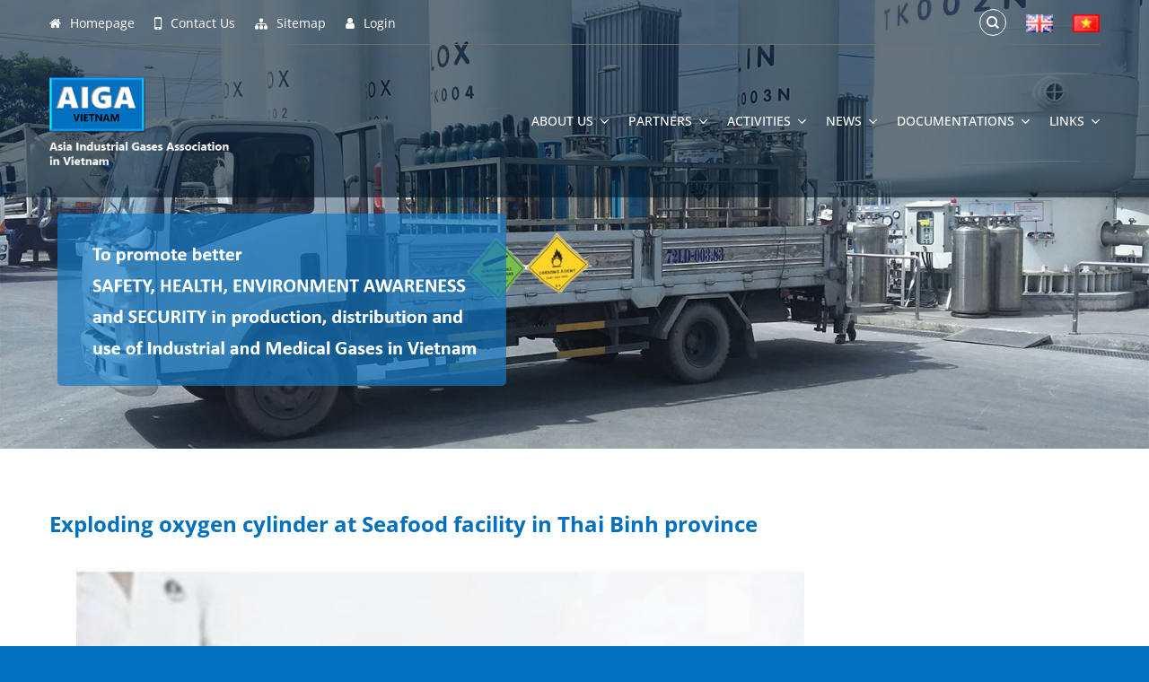

--- FILE ---
content_type: text/html; charset=UTF-8
request_url: https://aigavn.com.vn/news/incident-accident/exploding-oxygen-cylinder-at-seafood-facility-in-thai-binh-province/
body_size: 19344
content:
<!DOCTYPE html>
<!--[if IE 9 ]> <html lang="en-GB" class="ie9 loading-site no-js"> <![endif]-->
<!--[if IE 8 ]> <html lang="en-GB" class="ie8 loading-site no-js"> <![endif]-->
<!--[if (gte IE 9)|!(IE)]><!--><html lang="en-GB" class="loading-site no-js"> <!--<![endif]-->
<head>
	<meta charset="UTF-8" />
	<meta name="viewport" content="width=device-width, initial-scale=1.0, maximum-scale=1.0, user-scalable=no" />

	<link rel="profile" href="http://gmpg.org/xfn/11" />
	<link rel="pingback" href="" />
	<script>(function(html){html.className = html.className.replace(/\bno-js\b/,'js')})(document.documentElement);</script>
	<script type="text/javascript">function theChampLoadEvent(e){var t=window.onload;if(typeof window.onload!="function"){window.onload=e}else{window.onload=function(){t();e()}}}</script>
		<script type="text/javascript">var theChampDefaultLang = 'en_GB', theChampCloseIconPath = 'https://aigavn.com.vn/wp-content/plugins/super-socializer/images/close.png';</script>
		<script>var theChampSiteUrl = 'https://aigavn.com.vn', theChampVerified = 0, theChampEmailPopup = 0, heateorSsMoreSharePopupSearchText = 'Search';</script>
			<script> var theChampSharingAjaxUrl = 'https://aigavn.com.vn/wp-admin/admin-ajax.php', heateorSsFbMessengerAPI = 'https://www.facebook.com/dialog/send?app_id=595489497242932&display=popup&link=%encoded_post_url%&redirect_uri=%encoded_post_url%',heateorSsWhatsappShareAPI = 'web', heateorSsUrlCountFetched = [], heateorSsSharesText = 'Shares', heateorSsShareText = 'Share', theChampPluginIconPath = 'https://aigavn.com.vn/wp-content/plugins/super-socializer/images/logo.png', theChampSaveSharesLocally = 0, theChampHorizontalSharingCountEnable = 0, theChampVerticalSharingCountEnable = 0, theChampSharingOffset = -10, theChampCounterOffset = -10, theChampMobileStickySharingEnabled = 0, heateorSsCopyLinkMessage = "Link copied.";
		var heateorSsHorSharingShortUrl = "https://aigavn.com.vn/news/incident-accident/exploding-oxygen-cylinder-at-seafood-facility-in-thai-binh-province/";var heateorSsVerticalSharingShortUrl = "https://aigavn.com.vn/news/incident-accident/exploding-oxygen-cylinder-at-seafood-facility-in-thai-binh-province/";		</script>
			<style type="text/css">
						.the_champ_button_instagram span.the_champ_svg,a.the_champ_instagram span.the_champ_svg{background:radial-gradient(circle at 30% 107%,#fdf497 0,#fdf497 5%,#fd5949 45%,#d6249f 60%,#285aeb 90%)}
					.the_champ_horizontal_sharing .the_champ_svg,.heateor_ss_standard_follow_icons_container .the_champ_svg{
					color: #fff;
				border-width: 0px;
		border-style: solid;
		border-color: transparent;
	}
		.the_champ_horizontal_sharing .theChampTCBackground{
		color:#666;
	}
		.the_champ_horizontal_sharing span.the_champ_svg:hover,.heateor_ss_standard_follow_icons_container span.the_champ_svg:hover{
				border-color: transparent;
	}
		.the_champ_vertical_sharing span.the_champ_svg,.heateor_ss_floating_follow_icons_container span.the_champ_svg{
					color: #fff;
				border-width: 0px;
		border-style: solid;
		border-color: transparent;
	}
		.the_champ_vertical_sharing .theChampTCBackground{
		color:#666;
	}
		.the_champ_vertical_sharing span.the_champ_svg:hover,.heateor_ss_floating_follow_icons_container span.the_champ_svg:hover{
						border-color: transparent;
		}
	@media screen and (max-width:783px){.the_champ_vertical_sharing{display:none!important}}</style>
	<meta name='robots' content='index, follow, max-image-preview:large, max-snippet:-1, max-video-preview:-1' />
	<style>img:is([sizes="auto" i], [sizes^="auto," i]) { contain-intrinsic-size: 3000px 1500px }</style>
	<meta name="viewport" content="width=device-width, initial-scale=1" />
	<!-- This site is optimized with the Yoast SEO plugin v24.5 - https://yoast.com/wordpress/plugins/seo/ -->
	<title>Exploding oxygen cylinder at Seafood facility in Thai Binh province - AIGA VN</title>
	<link rel="canonical" href="https://aigavn.com.vn/news/incident-accident/exploding-oxygen-cylinder-at-seafood-facility-in-thai-binh-province/" />
	<meta property="og:locale" content="en_GB" />
	<meta property="og:locale:alternate" content="vi_VN" />
	<meta property="og:type" content="article" />
	<meta property="og:title" content="Exploding oxygen cylinder at Seafood facility in Thai Binh province - AIGA VN" />
	<meta property="og:description" content="&nbsp; &nbsp; WHAT Exploding oxygen cylinder WHEN &#8211; WHERE &#8211; WHO Oct 22nd, 2022 around 5:00pm at Manh The Seafood facility, located in Ai Quoc village, Nam Thanh commune, Tien Hai district, Thai Binh province WHY &#8211; HOW When the owner of Manh changed the oxygen cylinder to keep the seafood alive, the oxygen cylinder..." />
	<meta property="og:url" content="https://aigavn.com.vn/news/incident-accident/exploding-oxygen-cylinder-at-seafood-facility-in-thai-binh-province/" />
	<meta property="og:site_name" content="AIGA VN" />
	<meta property="article:published_time" content="2022-11-23T05:45:36+00:00" />
	<meta property="article:modified_time" content="2022-11-23T08:05:19+00:00" />
	<meta property="og:image" content="https://aigavn.com.vn/wp-content/uploads/2022/11/4.1-O2-Explosion.png" />
	<meta property="og:image:width" content="521" />
	<meta property="og:image:height" content="331" />
	<meta property="og:image:type" content="image/png" />
	<meta name="author" content="Kim Trinh Nguyen" />
	<meta name="twitter:card" content="summary_large_image" />
	<meta name="twitter:label1" content="Written by" />
	<meta name="twitter:data1" content="Kim Trinh Nguyen" />
	<meta name="twitter:label2" content="Estimated reading time" />
	<meta name="twitter:data2" content="1 minute" />
	<script type="application/ld+json" class="yoast-schema-graph">{"@context":"https://schema.org","@graph":[{"@type":"WebPage","@id":"https://aigavn.com.vn/news/incident-accident/exploding-oxygen-cylinder-at-seafood-facility-in-thai-binh-province/","url":"https://aigavn.com.vn/news/incident-accident/exploding-oxygen-cylinder-at-seafood-facility-in-thai-binh-province/","name":"Exploding oxygen cylinder at Seafood facility in Thai Binh province - AIGA VN","isPartOf":{"@id":"https://aigavn.com.vn/#website"},"primaryImageOfPage":{"@id":"https://aigavn.com.vn/news/incident-accident/exploding-oxygen-cylinder-at-seafood-facility-in-thai-binh-province/#primaryimage"},"image":{"@id":"https://aigavn.com.vn/news/incident-accident/exploding-oxygen-cylinder-at-seafood-facility-in-thai-binh-province/#primaryimage"},"thumbnailUrl":"https://aigavn.com.vn/wp-content/uploads/2022/11/4.1-O2-Explosion.png","datePublished":"2022-11-23T05:45:36+00:00","dateModified":"2022-11-23T08:05:19+00:00","author":{"@id":"https://aigavn.com.vn/#/schema/person/a197abd469e5928eac7a640482c2169a"},"inLanguage":"en-GB","potentialAction":[{"@type":"ReadAction","target":["https://aigavn.com.vn/news/incident-accident/exploding-oxygen-cylinder-at-seafood-facility-in-thai-binh-province/"]}]},{"@type":"ImageObject","inLanguage":"en-GB","@id":"https://aigavn.com.vn/news/incident-accident/exploding-oxygen-cylinder-at-seafood-facility-in-thai-binh-province/#primaryimage","url":"https://aigavn.com.vn/wp-content/uploads/2022/11/4.1-O2-Explosion.png","contentUrl":"https://aigavn.com.vn/wp-content/uploads/2022/11/4.1-O2-Explosion.png","width":521,"height":331},{"@type":"WebSite","@id":"https://aigavn.com.vn/#website","url":"https://aigavn.com.vn/","name":"AIGA VN","description":"Asia Industrial Gases Association​ In Vietnam​","potentialAction":[{"@type":"SearchAction","target":{"@type":"EntryPoint","urlTemplate":"https://aigavn.com.vn/?s={search_term_string}"},"query-input":{"@type":"PropertyValueSpecification","valueRequired":true,"valueName":"search_term_string"}}],"inLanguage":"en-GB"},{"@type":"Person","@id":"https://aigavn.com.vn/#/schema/person/a197abd469e5928eac7a640482c2169a","name":"Kim Trinh Nguyen","image":{"@type":"ImageObject","inLanguage":"en-GB","@id":"https://aigavn.com.vn/#/schema/person/image/","url":"https://secure.gravatar.com/avatar/9299d7acef9924b52bd8d7abff667f8e?s=96&d=mm&r=g","contentUrl":"https://secure.gravatar.com/avatar/9299d7acef9924b52bd8d7abff667f8e?s=96&d=mm&r=g","caption":"Kim Trinh Nguyen"},"url":"https://aigavn.com.vn/author/kimtrinhnguyen/"}]}</script>
	<!-- / Yoast SEO plugin. -->


<link rel="alternate" href="https://aigavn.com.vn/news/incident-accident/exploding-oxygen-cylinder-at-seafood-facility-in-thai-binh-province/" hreflang="en" />
<link rel="alternate" href="https://aigavn.com.vn/tin-tuc/su-co-tai-nan/no-binh-oxy-tai-co-so-buon-ban-hai-san-tuoi-song-o-tinh-thai-binh/" hreflang="vi" />
<link rel='dns-prefetch' href='//cdnjs.cloudflare.com' />
<link rel='prefetch' href='https://aigavn.com.vn/wp-content/themes/flatsome/assets/js/flatsome.js?ver=a0a7aee297766598a20e' />
<link rel='prefetch' href='https://aigavn.com.vn/wp-content/themes/flatsome/assets/js/chunk.slider.js?ver=3.18.5' />
<link rel='prefetch' href='https://aigavn.com.vn/wp-content/themes/flatsome/assets/js/chunk.popups.js?ver=3.18.5' />
<link rel='prefetch' href='https://aigavn.com.vn/wp-content/themes/flatsome/assets/js/chunk.tooltips.js?ver=3.18.5' />
<link rel="alternate" type="application/rss+xml" title="AIGA VN &raquo; Feed" href="https://aigavn.com.vn/feed/" />
<link rel="alternate" type="application/rss+xml" title="AIGA VN &raquo; Comments Feed" href="https://aigavn.com.vn/comments/feed/" />
<link rel="alternate" type="application/rss+xml" title="AIGA VN &raquo; Exploding oxygen cylinder at Seafood facility in Thai Binh province Comments Feed" href="https://aigavn.com.vn/news/incident-accident/exploding-oxygen-cylinder-at-seafood-facility-in-thai-binh-province/feed/" />
<link rel='stylesheet' id='fontello-css' href='https://aigavn.com.vn/wp-content/themes/flatsome-child/assets/font-icons/css/fontello.css?ver=6.7.2' type='text/css' media='all' />
<link rel='stylesheet' id='owl_css-css' href='https://cdnjs.cloudflare.com/ajax/libs/OwlCarousel2/2.3.4/assets/owl.carousel.min.css?ver=6.7.2' type='text/css' media='all' />
<link rel='stylesheet' id='owltheme_css-css' href='https://cdnjs.cloudflare.com/ajax/libs/OwlCarousel2/2.3.4/assets/owl.theme.default.min.css?ver=6.7.2' type='text/css' media='all' />
<link rel='stylesheet' id='flexslider-css' href='https://cdnjs.cloudflare.com/ajax/libs/flexslider/2.7.2/flexslider.min.css?ver=6.7.2' type='text/css' media='all' />
<link rel='stylesheet' id='flatsome-ninjaforms-css' href='https://aigavn.com.vn/wp-content/themes/flatsome/inc/integrations/ninjaforms/ninjaforms.css?ver=6.7.2' type='text/css' media='all' />
<link rel='stylesheet' id='the_champ_frontend_css-css' href='https://aigavn.com.vn/wp-content/plugins/super-socializer/css/front.css?ver=7.14.2' type='text/css' media='all' />
<link rel='stylesheet' id='flatsome-main-css' href='https://aigavn.com.vn/wp-content/themes/flatsome/assets/css/flatsome.css?ver=3.18.5' type='text/css' media='all' />
<style id='flatsome-main-inline-css' type='text/css'>
@font-face {
				font-family: "fl-icons";
				font-display: block;
				src: url(https://aigavn.com.vn/wp-content/themes/flatsome/assets/css/icons/fl-icons.eot?v=3.18.5);
				src:
					url(https://aigavn.com.vn/wp-content/themes/flatsome/assets/css/icons/fl-icons.eot#iefix?v=3.18.5) format("embedded-opentype"),
					url(https://aigavn.com.vn/wp-content/themes/flatsome/assets/css/icons/fl-icons.woff2?v=3.18.5) format("woff2"),
					url(https://aigavn.com.vn/wp-content/themes/flatsome/assets/css/icons/fl-icons.ttf?v=3.18.5) format("truetype"),
					url(https://aigavn.com.vn/wp-content/themes/flatsome/assets/css/icons/fl-icons.woff?v=3.18.5) format("woff"),
					url(https://aigavn.com.vn/wp-content/themes/flatsome/assets/css/icons/fl-icons.svg?v=3.18.5#fl-icons) format("svg");
			}
</style>
<link rel='stylesheet' id='flatsome-style-css' href='https://aigavn.com.vn/wp-content/themes/flatsome-child/style.css?ver=1.0' type='text/css' media='all' />
<link rel='stylesheet' id='um_modal-css' href='https://aigavn.com.vn/wp-content/plugins/ultimate-member/assets/css/um-modal.min.css?ver=2.10.0' type='text/css' media='all' />
<link rel='stylesheet' id='um_ui-css' href='https://aigavn.com.vn/wp-content/plugins/ultimate-member/assets/libs/jquery-ui/jquery-ui.min.css?ver=1.13.2' type='text/css' media='all' />
<link rel='stylesheet' id='um_tipsy-css' href='https://aigavn.com.vn/wp-content/plugins/ultimate-member/assets/libs/tipsy/tipsy.min.css?ver=1.0.0a' type='text/css' media='all' />
<link rel='stylesheet' id='um_raty-css' href='https://aigavn.com.vn/wp-content/plugins/ultimate-member/assets/libs/raty/um-raty.min.css?ver=2.6.0' type='text/css' media='all' />
<link rel='stylesheet' id='select2-css' href='https://aigavn.com.vn/wp-content/plugins/ultimate-member/assets/libs/select2/select2.min.css?ver=4.0.13' type='text/css' media='all' />
<link rel='stylesheet' id='um_fileupload-css' href='https://aigavn.com.vn/wp-content/plugins/ultimate-member/assets/css/um-fileupload.min.css?ver=2.10.0' type='text/css' media='all' />
<link rel='stylesheet' id='um_confirm-css' href='https://aigavn.com.vn/wp-content/plugins/ultimate-member/assets/libs/um-confirm/um-confirm.min.css?ver=1.0' type='text/css' media='all' />
<link rel='stylesheet' id='um_datetime-css' href='https://aigavn.com.vn/wp-content/plugins/ultimate-member/assets/libs/pickadate/default.min.css?ver=3.6.2' type='text/css' media='all' />
<link rel='stylesheet' id='um_datetime_date-css' href='https://aigavn.com.vn/wp-content/plugins/ultimate-member/assets/libs/pickadate/default.date.min.css?ver=3.6.2' type='text/css' media='all' />
<link rel='stylesheet' id='um_datetime_time-css' href='https://aigavn.com.vn/wp-content/plugins/ultimate-member/assets/libs/pickadate/default.time.min.css?ver=3.6.2' type='text/css' media='all' />
<link rel='stylesheet' id='um_fonticons_ii-css' href='https://aigavn.com.vn/wp-content/plugins/ultimate-member/assets/libs/legacy/fonticons/fonticons-ii.min.css?ver=2.10.0' type='text/css' media='all' />
<link rel='stylesheet' id='um_fonticons_fa-css' href='https://aigavn.com.vn/wp-content/plugins/ultimate-member/assets/libs/legacy/fonticons/fonticons-fa.min.css?ver=2.10.0' type='text/css' media='all' />
<link rel='stylesheet' id='um_fontawesome-css' href='https://aigavn.com.vn/wp-content/plugins/ultimate-member/assets/css/um-fontawesome.min.css?ver=6.5.2' type='text/css' media='all' />
<link rel='stylesheet' id='um_common-css' href='https://aigavn.com.vn/wp-content/plugins/ultimate-member/assets/css/common.min.css?ver=2.10.0' type='text/css' media='all' />
<link rel='stylesheet' id='um_responsive-css' href='https://aigavn.com.vn/wp-content/plugins/ultimate-member/assets/css/um-responsive.min.css?ver=2.10.0' type='text/css' media='all' />
<link rel='stylesheet' id='um_styles-css' href='https://aigavn.com.vn/wp-content/plugins/ultimate-member/assets/css/um-styles.min.css?ver=2.10.0' type='text/css' media='all' />
<link rel='stylesheet' id='um_crop-css' href='https://aigavn.com.vn/wp-content/plugins/ultimate-member/assets/libs/cropper/cropper.min.css?ver=1.6.1' type='text/css' media='all' />
<link rel='stylesheet' id='um_profile-css' href='https://aigavn.com.vn/wp-content/plugins/ultimate-member/assets/css/um-profile.min.css?ver=2.10.0' type='text/css' media='all' />
<link rel='stylesheet' id='um_account-css' href='https://aigavn.com.vn/wp-content/plugins/ultimate-member/assets/css/um-account.min.css?ver=2.10.0' type='text/css' media='all' />
<link rel='stylesheet' id='um_misc-css' href='https://aigavn.com.vn/wp-content/plugins/ultimate-member/assets/css/um-misc.min.css?ver=2.10.0' type='text/css' media='all' />
<link rel='stylesheet' id='um_default_css-css' href='https://aigavn.com.vn/wp-content/plugins/ultimate-member/assets/css/um-old-default.min.css?ver=2.10.0' type='text/css' media='all' />
<script type="text/javascript" src="https://aigavn.com.vn/wp-includes/js/jquery/jquery.min.js?ver=3.7.1" id="jquery-core-js"></script>
<script type="text/javascript" src="https://aigavn.com.vn/wp-content/plugins/ultimate-member/assets/js/um-gdpr.min.js?ver=2.10.0" id="um-gdpr-js"></script>
<script type="text/javascript" src="https://aigavn.com.vn/wp-content/plugins/VNH-Manage/js/script.js?ver=6.7.2" id="my-plugin-script-js"></script>
<link rel="https://api.w.org/" href="https://aigavn.com.vn/wp-json/" /><link rel="alternate" title="JSON" type="application/json" href="https://aigavn.com.vn/wp-json/wp/v2/posts/217217" /><link rel="EditURI" type="application/rsd+xml" title="RSD" href="https://aigavn.com.vn/xmlrpc.php?rsd" />
<meta name="generator" content="WordPress 6.7.2" />
<link rel='shortlink' href='https://aigavn.com.vn/?p=217217' />
<link rel="alternate" title="oEmbed (JSON)" type="application/json+oembed" href="https://aigavn.com.vn/wp-json/oembed/1.0/embed?url=https%3A%2F%2Faigavn.com.vn%2Fnews%2Fincident-accident%2Fexploding-oxygen-cylinder-at-seafood-facility-in-thai-binh-province%2F" />
<link rel="alternate" title="oEmbed (XML)" type="text/xml+oembed" href="https://aigavn.com.vn/wp-json/oembed/1.0/embed?url=https%3A%2F%2Faigavn.com.vn%2Fnews%2Fincident-accident%2Fexploding-oxygen-cylinder-at-seafood-facility-in-thai-binh-province%2F&#038;format=xml" />
<!-- Analytics by WP Statistics - https://wp-statistics.com -->
<style>.bg{opacity: 0; transition: opacity 1s; -webkit-transition: opacity 1s;} .bg-loaded{opacity: 1;}</style><link rel="icon" href="https://aigavn.com.vn/wp-content/uploads/2021/01/icon.jpg" sizes="32x32" />
<link rel="icon" href="https://aigavn.com.vn/wp-content/uploads/2021/01/icon.jpg" sizes="192x192" />
<link rel="apple-touch-icon" href="https://aigavn.com.vn/wp-content/uploads/2021/01/icon.jpg" />
<meta name="msapplication-TileImage" content="https://aigavn.com.vn/wp-content/uploads/2021/01/icon.jpg" />
<style id="custom-css" type="text/css">:root {--primary-color: #0070bf;--fs-color-primary: #0070bf;--fs-color-secondary: #ff0000;--fs-color-success: #40ddf4;--fs-color-alert: #ff0000;--fs-experimental-link-color: #222222;--fs-experimental-link-color-hover: #222222;}.tooltipster-base {--tooltip-color: #fff;--tooltip-bg-color: #000;}.off-canvas-right .mfp-content, .off-canvas-left .mfp-content {--drawer-width: 300px;}.container-width, .full-width .ubermenu-nav, .container, .row{max-width: 1200px}.row.row-collapse{max-width: 1170px}.row.row-small{max-width: 1192.5px}.row.row-large{max-width: 1230px}.header-main{height: 170px}#logo img{max-height: 170px}#logo{width:200px;}.header-top{min-height: 49px}.transparent .header-main{height: 90px}.transparent #logo img{max-height: 90px}.has-transparent + .page-title:first-of-type,.has-transparent + #main > .page-title,.has-transparent + #main > div > .page-title,.has-transparent + #main .page-header-wrapper:first-of-type .page-title{padding-top: 120px;}.header.show-on-scroll,.stuck .header-main{height:170px!important}.stuck #logo img{max-height: 170px!important}.header-bg-color {background-color: rgba(0,23,40,0)}.header-bottom {background-color: #f1f1f1}.stuck .header-main .nav > li > a{line-height: 50px }@media (max-width: 549px) {.header-main{height: 110px}#logo img{max-height: 110px}}.header-top{background-color:rgba(0,23,40,0.6)!important;}body{color: #222222}h1,h2,h3,h4,h5,h6,.heading-font{color: #222222;}.header:not(.transparent) .header-nav-main.nav > li > a {color: #ffffff;}.header:not(.transparent) .header-nav-main.nav > li > a:hover,.header:not(.transparent) .header-nav-main.nav > li.active > a,.header:not(.transparent) .header-nav-main.nav > li.current > a,.header:not(.transparent) .header-nav-main.nav > li > a.active,.header:not(.transparent) .header-nav-main.nav > li > a.current{color: #40ddf4;}.header-nav-main.nav-line-bottom > li > a:before,.header-nav-main.nav-line-grow > li > a:before,.header-nav-main.nav-line > li > a:before,.header-nav-main.nav-box > li > a:hover,.header-nav-main.nav-box > li.active > a,.header-nav-main.nav-pills > li > a:hover,.header-nav-main.nav-pills > li.active > a{color:#FFF!important;background-color: #40ddf4;}.footer-1{background-color: #0a0a0a}.footer-2{background-color: #0a0a0a}.absolute-footer, html{background-color: #0070bf}.nav-vertical-fly-out > li + li {border-top-width: 1px; border-top-style: solid;}.label-new.menu-item > a:after{content:"New";}.label-hot.menu-item > a:after{content:"Hot";}.label-sale.menu-item > a:after{content:"Sale";}.label-popular.menu-item > a:after{content:"Popular";}</style>		<style type="text/css" id="wp-custom-css">
			.home-video {
	margin-bottom: 1em;
}		</style>
		<style id="kirki-inline-styles"></style>
	<style type="text/css">
		:root
		{
			--primary_color: #0070bf;
			--secondary_color: #ff0000;
			--alert_color: #ff0000;
			--success_color: #40ddf4;
			--white: #fff;
			--black: #000;
		}
	</style>
</head>

<body class="post-template-default single single-post postid-217217 single-format-standard lightbox nav-dropdown-has-arrow nav-dropdown-has-shadow nav-dropdown-has-border mobile-submenu-slide mobile-submenu-slide-levels-2">

<a class="skip-link screen-reader-text" href="#main">Skip to content</a>

<div id="wrapper">


<header id="header" class="header ">
   <div class="header-wrapper">
	<div id="top-bar" class="header-top hide-for-sticky nav-dark">
    <div class="flex-row container">
      <div class="flex-col hide-for-medium flex-left">
          <ul class="nav nav-left medium-nav-center nav-small  nav-">
              <li id="menu-item-207052" class="menu-item menu-item-type-post_type menu-item-object-page menu-item-home menu-item-207052 menu-item-design-default"><a href="https://aigavn.com.vn/" class="nav-top-link"><i class="icons-home"></i> Homepage</a></li>
<li id="menu-item-207053" class="menu-item menu-item-type-post_type menu-item-object-page menu-item-207053 menu-item-design-default"><a href="https://aigavn.com.vn/contact-us/" class="nav-top-link"><i class="icons-mobile"></i> Contact Us</a></li>
<li id="menu-item-207055" class="menu-item menu-item-type-post_type menu-item-object-page menu-item-207055 menu-item-design-default"><a href="https://aigavn.com.vn/sitemap/" class="nav-top-link"><i class="icons-sitemap"></i> Sitemap</a></li>
<li id="menu-item-207840" class="menu-item menu-item-type-post_type menu-item-object-page menu-item-207840 menu-item-design-default"><a href="https://aigavn.com.vn/login/" class="nav-top-link"><i class="icons-user"></i> Login</a></li>
          </ul>
      </div>

      <div class="flex-col hide-for-medium flex-center">
          <ul class="nav nav-center nav-small  nav-">
                        </ul>
      </div>

      <div class="flex-col hide-for-medium flex-right">
         <ul class="nav top-bar-nav nav-right nav-small  nav-">
              <li class="header-search-form search-form html relative has-icon">
	<div class="header-search-form-wrapper">
		<div class="searchform-wrapper ux-search-box relative form-flat is-normal"><form method="get" class="searchform" action="https://aigavn.com.vn/" role="search">
		<div class="flex-row relative">
			<div class="flex-col flex-grow">
	   	   <input type="search" class="search-field mb-0" name="s" value="" id="s" placeholder="Search&hellip;" />
			</div>
			<div class="flex-col">
				<button type="submit" class="ux-search-submit submit-button secondary button icon mb-0" aria-label="Submit">
					<i class="icon-search" ></i>				</button>
			</div>
		</div>
    <div class="live-search-results text-left z-top"></div>
</form>
</div>	</div>
</li>
<li class="html custom html_topbar_left">	<li class="lang-item lang-item-44 lang-item-en current-lang lang-item-first"><a  lang="en-GB" hreflang="en-GB" href="https://aigavn.com.vn/news/incident-accident/exploding-oxygen-cylinder-at-seafood-facility-in-thai-binh-province/"><img src="[data-uri]" alt="English" width="16" height="11" style="width: 16px; height: 11px;" /></a></li>
	<li class="lang-item lang-item-41 lang-item-vi"><a  lang="vi" hreflang="vi" href="https://aigavn.com.vn/tin-tuc/su-co-tai-nan/no-binh-oxy-tai-co-so-buon-ban-hai-san-tuoi-song-o-tinh-thai-binh/"><img src="[data-uri]" alt="Tiếng Việt" width="16" height="11" style="width: 16px; height: 11px;" /></a></li>
</li>          </ul>
      </div>

            <div class="flex-col show-for-medium flex-grow">
          <ul class="nav nav-center nav-small mobile-nav  nav-">
              <li class="menu-item menu-item-type-post_type menu-item-object-page menu-item-home menu-item-207052 menu-item-design-default"><a href="https://aigavn.com.vn/" class="nav-top-link"><i class="icons-home"></i> Homepage</a></li>
<li class="menu-item menu-item-type-post_type menu-item-object-page menu-item-207053 menu-item-design-default"><a href="https://aigavn.com.vn/contact-us/" class="nav-top-link"><i class="icons-mobile"></i> Contact Us</a></li>
<li class="menu-item menu-item-type-post_type menu-item-object-page menu-item-207055 menu-item-design-default"><a href="https://aigavn.com.vn/sitemap/" class="nav-top-link"><i class="icons-sitemap"></i> Sitemap</a></li>
<li class="menu-item menu-item-type-post_type menu-item-object-page menu-item-207840 menu-item-design-default"><a href="https://aigavn.com.vn/login/" class="nav-top-link"><i class="icons-user"></i> Login</a></li>
<li class="html custom html_topbar_left">	<li class="lang-item lang-item-44 lang-item-en current-lang lang-item-first"><a  lang="en-GB" hreflang="en-GB" href="https://aigavn.com.vn/news/incident-accident/exploding-oxygen-cylinder-at-seafood-facility-in-thai-binh-province/"><img src="[data-uri]" alt="English" width="16" height="11" style="width: 16px; height: 11px;" /></a></li>
	<li class="lang-item lang-item-41 lang-item-vi"><a  lang="vi" hreflang="vi" href="https://aigavn.com.vn/tin-tuc/su-co-tai-nan/no-binh-oxy-tai-co-so-buon-ban-hai-san-tuoi-song-o-tinh-thai-binh/"><img src="[data-uri]" alt="Tiếng Việt" width="16" height="11" style="width: 16px; height: 11px;" /></a></li>
</li>          </ul>
      </div>
            
    </div>    
</div>
<div class="headertop_line">
  <div class="container">
      <div class="topbar_line"></div>
    </div>
</div>
<div id="masthead" class="header-main hide-for-sticky">
      <div class="header-inner flex-row container logo-left medium-logo-left" role="navigation">

          <!-- Logo -->
          <div id="logo" class="flex-col logo">
            <!-- Header logo -->
    <a href="https://aigavn.com.vn/" title="AIGA VN - Asia Industrial Gases Association​ In Vietnam​" rel="home">
      <img width="200" height="170" src="https://aigavn.com.vn/wp-content/uploads/2021/02/logo-1.png" class="header_logo header-logo" alt="AIGA VN"/><img  width="200" height="170" src="https://aigavn.com.vn/wp-content/uploads/2021/02/logo-1.png" class="header-logo-dark" alt="AIGA VN"/>  </a>
   




          </div>

          <!-- Mobile Left Elements -->
          <div class="flex-col show-for-medium flex-left">
            <ul class="mobile-nav nav nav-left ">
                          </ul>
          </div>

          <!-- Left Elements -->
          <div class="flex-col hide-for-medium flex-left
            flex-grow">
            <ul class="header-nav header-nav-main nav nav-left  nav-uppercase" >
                          </ul>
          </div>

          <!-- Right Elements -->
          <div class="flex-col hide-for-medium flex-right">
            <ul class="header-nav header-nav-main nav nav-right  nav-uppercase">
              <li id="menu-item-207145" class="menu-item menu-item-type-custom menu-item-object-custom menu-item-has-children menu-item-207145 menu-item-design-default has-dropdown"><a href="#" class="nav-top-link" aria-expanded="false" aria-haspopup="menu">About Us<i class="icon-angle-down" ></i></a>
<ul class="sub-menu nav-dropdown nav-dropdown-default">
	<li id="menu-item-207821" class="menu-item menu-item-type-post_type menu-item-object-page menu-item-207821"><a href="https://aigavn.com.vn/headquarter/">Headquarter</a></li>
	<li id="menu-item-221870" class="menu-item menu-item-type-post_type menu-item-object-page menu-item-221870"><a href="https://aigavn.com.vn/history/">History</a></li>
	<li id="menu-item-207825" class="menu-item menu-item-type-post_type menu-item-object-page menu-item-207825"><a href="https://aigavn.com.vn/mission/">Mission</a></li>
	<li id="menu-item-207820" class="menu-item menu-item-type-post_type menu-item-object-page menu-item-207820"><a href="https://aigavn.com.vn/antitrust/">Antitrust</a></li>
	<li id="menu-item-207826" class="menu-item menu-item-type-post_type menu-item-object-page menu-item-207826"><a href="https://aigavn.com.vn/organization/">Organization</a></li>
	<li id="menu-item-207824" class="menu-item menu-item-type-post_type menu-item-object-page menu-item-207824"><a href="https://aigavn.com.vn/key-members/">Key members</a></li>
	<li id="menu-item-207827" class="menu-item menu-item-type-post_type menu-item-object-page menu-item-207827"><a href="https://aigavn.com.vn/sc-members/">SC Members</a></li>
	<li id="menu-item-207828" class="menu-item menu-item-type-post_type menu-item-object-page menu-item-207828"><a href="https://aigavn.com.vn/tc-members/">TC Members</a></li>
</ul>
</li>
<li id="menu-item-208603" class="menu-item menu-item-type-post_type menu-item-object-page menu-item-has-children menu-item-208603 menu-item-design-default has-dropdown"><a href="https://aigavn.com.vn/partners/" class="nav-top-link" aria-expanded="false" aria-haspopup="menu">Partners<i class="icon-angle-down" ></i></a>
<ul class="sub-menu nav-dropdown nav-dropdown-default">
	<li id="menu-item-207620" class="menu-item menu-item-type-post_type menu-item-object-partner menu-item-207620"><a href="https://aigavn.com.vn/partner/dws/">DWS</a></li>
	<li id="menu-item-207621" class="menu-item menu-item-type-post_type menu-item-object-partner menu-item-207621"><a href="https://aigavn.com.vn/partner/vinachemia/">VINACHEMIA</a></li>
</ul>
</li>
<li id="menu-item-209576" class="menu-item menu-item-type-post_type menu-item-object-page menu-item-has-children menu-item-209576 menu-item-design-default has-dropdown"><a href="https://aigavn.com.vn/program/" class="nav-top-link" aria-expanded="false" aria-haspopup="menu">Activities<i class="icon-angle-down" ></i></a>
<ul class="sub-menu nav-dropdown nav-dropdown-default">
	<li id="menu-item-221829" class="menu-item menu-item-type-taxonomy menu-item-object-documentation_category menu-item-221829"><a href="https://aigavn.com.vn/documentation-category/projects-en/">Projects</a></li>
	<li id="menu-item-221832" class="menu-item menu-item-type-taxonomy menu-item-object-category menu-item-221832"><a href="https://aigavn.com.vn/danh-muc/news/conference-information/">Conference information</a></li>
	<li id="menu-item-209009" class="menu-item menu-item-type-post_type menu-item-object-page menu-item-209009"><a href="https://aigavn.com.vn/program/">Program</a></li>
</ul>
</li>
<li id="menu-item-209577" class="menu-item menu-item-type-taxonomy menu-item-object-category menu-item-has-children menu-item-209577 menu-item-design-default has-dropdown"><a href="https://aigavn.com.vn/danh-muc/news/newsletter/" class="nav-top-link" aria-expanded="false" aria-haspopup="menu">News<i class="icon-angle-down" ></i></a>
<ul class="sub-menu nav-dropdown nav-dropdown-default">
	<li id="menu-item-207628" class="menu-item menu-item-type-taxonomy menu-item-object-category menu-item-207628"><a href="https://aigavn.com.vn/danh-muc/news/newsletter/">Newsletter</a></li>
	<li id="menu-item-207627" class="menu-item menu-item-type-taxonomy menu-item-object-category current-post-ancestor current-menu-parent current-post-parent menu-item-207627 active"><a href="https://aigavn.com.vn/danh-muc/news/incident-accident/">Incident / Accident</a></li>
	<li id="menu-item-210919" class="menu-item menu-item-type-taxonomy menu-item-object-category menu-item-210919"><a href="https://aigavn.com.vn/danh-muc/news/event/">Event</a></li>
	<li id="menu-item-211024" class="menu-item menu-item-type-taxonomy menu-item-object-category menu-item-211024"><a href="https://aigavn.com.vn/danh-muc/news/publication/">Publication</a></li>
</ul>
</li>
<li id="menu-item-209578" class="menu-item menu-item-type-taxonomy menu-item-object-documentation_category menu-item-has-children menu-item-209578 menu-item-design-default has-dropdown"><a href="https://aigavn.com.vn/documentation-category/legal-document/" class="nav-top-link" aria-expanded="false" aria-haspopup="menu">Documentations<i class="icon-angle-down" ></i></a>
<ul class="sub-menu nav-dropdown nav-dropdown-default">
	<li id="menu-item-207186" class="menu-item menu-item-type-taxonomy menu-item-object-documentation_category menu-item-207186"><a href="https://aigavn.com.vn/documentation-category/legal-document/">Legal Document</a></li>
	<li id="menu-item-207187" class="menu-item menu-item-type-taxonomy menu-item-object-documentation_category menu-item-207187"><a href="https://aigavn.com.vn/documentation-category/standards-reviewed/">Standards reviewed</a></li>
	<li id="menu-item-207189" class="menu-item menu-item-type-taxonomy menu-item-object-documentation_category menu-item-207189"><a href="https://aigavn.com.vn/documentation-category/translation/">Translation</a></li>
	<li id="menu-item-207188" class="menu-item menu-item-type-taxonomy menu-item-object-documentation_category menu-item-207188"><a href="https://aigavn.com.vn/documentation-category/training-package/">Training Package</a></li>
	<li id="menu-item-212068" class="menu-item menu-item-type-taxonomy menu-item-object-documentation_category menu-item-212068"><a href="https://aigavn.com.vn/documentation-category/aiga-vn-document/">AIGA VN document</a></li>
</ul>
</li>
<li id="menu-item-209921" class="menu_links menu-item menu-item-type-post_type menu-item-object-page menu-item-has-children menu-item-209921 menu-item-design-default has-dropdown"><a href="https://aigavn.com.vn/links/" class="nav-top-link" aria-expanded="false" aria-haspopup="menu">Links<i class="icon-angle-down" ></i></a>
<ul class="sub-menu nav-dropdown nav-dropdown-default">
	<li id="menu-item-210161" class="menu-item menu-item-type-custom menu-item-object-custom menu-item-210161"><a href="/links#world">In the world</a></li>
	<li id="menu-item-210162" class="menu-item menu-item-type-custom menu-item-object-custom menu-item-210162"><a href="/links#asia">In region</a></li>
	<li id="menu-item-210163" class="menu-item menu-item-type-custom menu-item-object-custom menu-item-210163"><a href="/links#vietnam">AIGA VN members</a></li>
</ul>
</li>
            </ul>
          </div>

          <!-- Mobile Right Elements -->
          <div class="flex-col show-for-medium flex-right">
            <ul class="mobile-nav nav nav-right ">
              <li class="nav-icon has-icon">
  		<a href="#" data-open="#main-menu" data-pos="left" data-bg="main-menu-overlay" data-color="" class="is-small" aria-label="Menu" aria-controls="main-menu" aria-expanded="false">

		  <i class="icon-menu" ></i>
		  		</a>
	</li>
            </ul>
          </div>

      </div>
     
      </div>
<div class="header-bg-container fill"><div class="header-bg-image fill"></div><div class="header-bg-color fill"></div></div>   </div><!-- header-wrapper-->
</header>


<main id="main" class="">

				<div id="header_background" style="background-image: url(https://aigavn.com.vn/wp-content/uploads/2021/03/Cylinder-truck.jpg);">
			<img src="https://aigavn.com.vn/wp-content/uploads/2022/08/E_Mai-1.png" class="banner_txt hidden_vi">
			<img src="https://aigavn.com.vn/wp-content/uploads/2022/08/V_Mai-1.png" class="banner_txt hidden_en">
		</div>
	
	
<div id="content" class="blog-wrapper blog-single page-wrapper">
	

<div class="row ">

	<div class="large-9 col">
		


<article id="post-217217" class="post-217217 post type-post status-publish format-standard has-post-thumbnail hentry category-incident-accident year_of_news-483">
	<div class="article-inner ">
		<header class="entry-header">
	<div class="entry-header-text entry-header-text-top text-left">
		<h6 class="entry-category is-xsmall"><a href="https://aigavn.com.vn/danh-muc/news/incident-accident/" rel="category tag">Incident / Accident</a></h6><h1 class="entry-title">Exploding oxygen cylinder at Seafood facility in Thai Binh province</h1><div class="entry-divider is-divider small"></div>
	</div>
				</header>
		<div class="entry-content single-page">

	<p><img fetchpriority="high" decoding="async" class="alignnone wp-image-217211 aligncenter" src="https://aigavn.com.vn/wp-content/uploads/2022/11/4.1-O2-Explosion-300x191.png" alt="" width="811" height="516" srcset="https://aigavn.com.vn/wp-content/uploads/2022/11/4.1-O2-Explosion-300x191.png 300w, https://aigavn.com.vn/wp-content/uploads/2022/11/4.1-O2-Explosion.png 521w" sizes="(max-width: 811px) 100vw, 811px" /></p>
<p>&nbsp;</p>
<p>&nbsp;</p>
<table class="tbl-discussion aligncenter" style="height: 126px; width: 94.483%;">
<tbody>
<tr style="height: 10px;">
<td style="height: 22px; width: 220.167px; text-align: left;">WHAT</td>
<td style="height: 22px; width: 648.5px;">Exploding oxygen cylinder</td>
</tr>
<tr style="height: 10px;">
<td style="height: 10px; width: 220.167px;">WHEN &#8211; WHERE &#8211; WHO</td>
<td style="height: 10px; width: 648.5px;">Oct 22nd, 2022 around 5:00pm at Manh The Seafood facility, located in Ai Quoc village, Nam Thanh commune, Tien Hai district, Thai Binh province</td>
</tr>
<tr style="height: 22px;">
<td style="height: 22px; width: 220.167px;">WHY &#8211; HOW</td>
<td style="height: 22px; width: 648.5px;">
<ul>
<li>When the owner of Manh changed the oxygen cylinder to keep the seafood alive, the oxygen cylinder suddenly exploded.</li>
<li>There is a welder working near the oxygen cylinder area</li>
<li>The initial cause was determined to be carelessly replacing the oxygen cylinder near the explosive flame (welding)</li>
</ul>
</td>
</tr>
<tr style="height: 22px;">
<td style="height: 39px; width: 220.167px;">DAMAGED</td>
<td style="height: 39px; width: 648.5px;">
<ul>
<li>1 person seriously injured (3rd degree full-body burns)</li>
<li>1 person slightly injured</li>
</ul>
</td>
</tr>
<tr style="height: 22px;">
<td style="height: 10px; width: 220.167px;">LESSONS LEARNED</td>
<td style="height: 10px; width: 648.5px;">
<ul>
<li>Never do hot work (welding for example) near oxygen storage area</li>
</ul>
</td>
</tr>
<tr style="height: 23px;">
<td style="width: 220.167px; height: 23px;">LINK FOR REF.</td>
<td style="width: 648.5px; height: 23px;"><a href="https://www.newsnpr.org/thai-binh-exploding-oxygen-tank-one-person-is-in-critical-condition/">Oxygen exploded at seafood facility in Thai Binh</a></td>
</tr>
</tbody>
</table>
<p>&nbsp;</p>
<p>&nbsp;</p>
<p>&nbsp;</p>
<p>&nbsp;</p>
<p>&nbsp;</p>
<p>&nbsp;</p>

	
	</div>

<div class="post_share_tool hidden">
	<div class="the_champ_sharing_container the_champ_horizontal_sharing" data-heateor-ss-offset="0" data-super-socializer-href="https://aigavn.com.vn/news/incident-accident/exploding-oxygen-cylinder-at-seafood-facility-in-thai-binh-province/"><div class="the_champ_sharing_ul"><a aria-label="Facebook" class="the_champ_facebook" href="https://www.facebook.com/sharer/sharer.php?u=https%3A%2F%2Faigavn.com.vn%2Fnews%2Fincident-accident%2Fexploding-oxygen-cylinder-at-seafood-facility-in-thai-binh-province%2F" title="Facebook" rel="nofollow noopener" target="_blank" style="font-size:24px!important;box-shadow:none;display:inline-block;vertical-align:middle"><span class="the_champ_svg" style="background-color:#0765FE;width:35px;height:35px;display:inline-block;opacity:1;float:left;font-size:24px;box-shadow:none;display:inline-block;font-size:16px;padding:0 4px;vertical-align:middle;background-repeat:repeat;overflow:hidden;padding:0;cursor:pointer;box-sizing:content-box"><svg style="display:block;" focusable="false" aria-hidden="true" xmlns="http://www.w3.org/2000/svg" width="100%" height="100%" viewBox="0 0 32 32"><path fill="#fff" d="M28 16c0-6.627-5.373-12-12-12S4 9.373 4 16c0 5.628 3.875 10.35 9.101 11.647v-7.98h-2.474V16H13.1v-1.58c0-4.085 1.849-5.978 5.859-5.978.76 0 2.072.15 2.608.298v3.325c-.283-.03-.775-.045-1.386-.045-1.967 0-2.728.745-2.728 2.683V16h3.92l-.673 3.667h-3.247v8.245C23.395 27.195 28 22.135 28 16Z"></path></svg></span></a><a aria-label="Twitter" class="the_champ_button_twitter" href="https://twitter.com/intent/tweet?text=Exploding%20oxygen%20cylinder%20at%20Seafood%20facility%20in%20Thai%20Binh%20province&url=https%3A%2F%2Faigavn.com.vn%2Fnews%2Fincident-accident%2Fexploding-oxygen-cylinder-at-seafood-facility-in-thai-binh-province%2F" title="Twitter" rel="nofollow noopener" target="_blank" style="font-size:24px!important;box-shadow:none;display:inline-block;vertical-align:middle"><span class="the_champ_svg the_champ_s__default the_champ_s_twitter" style="background-color:#55acee;width:35px;height:35px;display:inline-block;opacity:1;float:left;font-size:24px;box-shadow:none;display:inline-block;font-size:16px;padding:0 4px;vertical-align:middle;background-repeat:repeat;overflow:hidden;padding:0;cursor:pointer;box-sizing:content-box"><svg style="display:block;" focusable="false" aria-hidden="true" xmlns="http://www.w3.org/2000/svg" width="100%" height="100%" viewBox="-4 -4 39 39"><path d="M28 8.557a9.913 9.913 0 0 1-2.828.775 4.93 4.93 0 0 0 2.166-2.725 9.738 9.738 0 0 1-3.13 1.194 4.92 4.92 0 0 0-3.593-1.55 4.924 4.924 0 0 0-4.794 6.049c-4.09-.21-7.72-2.17-10.15-5.15a4.942 4.942 0 0 0-.665 2.477c0 1.71.87 3.214 2.19 4.1a4.968 4.968 0 0 1-2.23-.616v.06c0 2.39 1.7 4.38 3.952 4.83-.414.115-.85.174-1.297.174-.318 0-.626-.03-.928-.086a4.935 4.935 0 0 0 4.6 3.42 9.893 9.893 0 0 1-6.114 2.107c-.398 0-.79-.023-1.175-.068a13.953 13.953 0 0 0 7.55 2.213c9.056 0 14.01-7.507 14.01-14.013 0-.213-.005-.426-.015-.637.96-.695 1.795-1.56 2.455-2.55z" fill="#fff"></path></svg></span></a><a aria-label="Linkedin" class="the_champ_button_linkedin" href="https://www.linkedin.com/sharing/share-offsite/?url=https%3A%2F%2Faigavn.com.vn%2Fnews%2Fincident-accident%2Fexploding-oxygen-cylinder-at-seafood-facility-in-thai-binh-province%2F" title="Linkedin" rel="nofollow noopener" target="_blank" style="font-size:24px!important;box-shadow:none;display:inline-block;vertical-align:middle"><span class="the_champ_svg the_champ_s__default the_champ_s_linkedin" style="background-color:#0077b5;width:35px;height:35px;display:inline-block;opacity:1;float:left;font-size:24px;box-shadow:none;display:inline-block;font-size:16px;padding:0 4px;vertical-align:middle;background-repeat:repeat;overflow:hidden;padding:0;cursor:pointer;box-sizing:content-box"><svg style="display:block;" focusable="false" aria-hidden="true" xmlns="http://www.w3.org/2000/svg" width="100%" height="100%" viewBox="0 0 32 32"><path d="M6.227 12.61h4.19v13.48h-4.19V12.61zm2.095-6.7a2.43 2.43 0 0 1 0 4.86c-1.344 0-2.428-1.09-2.428-2.43s1.084-2.43 2.428-2.43m4.72 6.7h4.02v1.84h.058c.56-1.058 1.927-2.176 3.965-2.176 4.238 0 5.02 2.792 5.02 6.42v7.395h-4.183v-6.56c0-1.564-.03-3.574-2.178-3.574-2.18 0-2.514 1.7-2.514 3.46v6.668h-4.187V12.61z" fill="#fff"></path></svg></span></a><a aria-label="Pinterest" class="the_champ_button_pinterest" href="https://aigavn.com.vn/news/incident-accident/exploding-oxygen-cylinder-at-seafood-facility-in-thai-binh-province/" onclick="event.preventDefault();javascript:void((function(){var e=document.createElement('script');e.setAttribute('type','text/javascript');e.setAttribute('charset','UTF-8');e.setAttribute('src','//assets.pinterest.com/js/pinmarklet.js?r='+Math.random()*99999999);document.body.appendChild(e)})());" title="Pinterest" rel="noopener" style="font-size:24px!important;box-shadow:none;display:inline-block;vertical-align:middle"><span class="the_champ_svg the_champ_s__default the_champ_s_pinterest" style="background-color:#cc2329;width:35px;height:35px;display:inline-block;opacity:1;float:left;font-size:24px;box-shadow:none;display:inline-block;font-size:16px;padding:0 4px;vertical-align:middle;background-repeat:repeat;overflow:hidden;padding:0;cursor:pointer;box-sizing:content-box"><svg style="display:block;" focusable="false" aria-hidden="true" xmlns="http://www.w3.org/2000/svg" width="100%" height="100%" viewBox="-2 -2 35 35"><path fill="#fff" d="M16.539 4.5c-6.277 0-9.442 4.5-9.442 8.253 0 2.272.86 4.293 2.705 5.046.303.125.574.005.662-.33.061-.231.205-.816.27-1.06.088-.331.053-.447-.191-.736-.532-.627-.873-1.439-.873-2.591 0-3.338 2.498-6.327 6.505-6.327 3.548 0 5.497 2.168 5.497 5.062 0 3.81-1.686 7.025-4.188 7.025-1.382 0-2.416-1.142-2.085-2.545.397-1.674 1.166-3.48 1.166-4.689 0-1.081-.581-1.983-1.782-1.983-1.413 0-2.548 1.462-2.548 3.419 0 1.247.421 2.091.421 2.091l-1.699 7.199c-.505 2.137-.076 4.755-.039 5.019.021.158.223.196.314.077.13-.17 1.813-2.247 2.384-4.324.162-.587.929-3.631.929-3.631.46.876 1.801 1.646 3.227 1.646 4.247 0 7.128-3.871 7.128-9.053.003-3.918-3.317-7.568-8.361-7.568z"/></svg></span></a><a aria-label="MeWe" class="the_champ_MeWe" href="https://mewe.com/share?link=https%3A%2F%2Faigavn.com.vn%2Fnews%2Fincident-accident%2Fexploding-oxygen-cylinder-at-seafood-facility-in-thai-binh-province%2F" title="MeWe" rel="nofollow noopener" target="_blank" style="font-size:24px!important;box-shadow:none;display:inline-block;vertical-align:middle"><span class="the_champ_svg" style="background-color:#007da1;width:35px;height:35px;display:inline-block;opacity:1;float:left;font-size:24px;box-shadow:none;display:inline-block;font-size:16px;padding:0 4px;vertical-align:middle;background-repeat:repeat;overflow:hidden;padding:0;cursor:pointer;box-sizing:content-box"><svg style="display:block;" focusable="false" aria-hidden="true" xmlns="http://www.w3.org/2000/svg" width="100%" height="100%" viewBox="-4 -3 38 38"><g fill="#fff"><path d="M9.636 10.427a1.22 1.22 0 1 1-2.44 0 1.22 1.22 0 1 1 2.44 0zM15.574 10.431a1.22 1.22 0 0 1-2.438 0 1.22 1.22 0 1 1 2.438 0zM22.592 10.431a1.221 1.221 0 1 1-2.443 0 1.221 1.221 0 0 1 2.443 0zM29.605 10.431a1.221 1.221 0 1 1-2.442 0 1.221 1.221 0 0 1 2.442 0zM3.605 13.772c0-.471.374-.859.859-.859h.18c.374 0 .624.194.789.457l2.935 4.597 2.95-4.611c.18-.291.43-.443.774-.443h.18c.485 0 .859.387.859.859v8.113a.843.843 0 0 1-.859.845.857.857 0 0 1-.845-.845V16.07l-2.366 3.559c-.18.276-.402.443-.72.443-.304 0-.526-.167-.706-.443l-2.354-3.53V21.9c0 .471-.374.83-.845.83a.815.815 0 0 1-.83-.83v-8.128h-.001zM14.396 14.055a.9.9 0 0 1-.069-.333c0-.471.402-.83.872-.83.415 0 .735.263.845.624l2.23 6.66 2.187-6.632c.139-.402.428-.678.859-.678h.124c.428 0 .735.278.859.678l2.187 6.632 2.23-6.675c.126-.346.415-.609.83-.609.457 0 .845.361.845.817a.96.96 0 0 1-.083.346l-2.867 8.032c-.152.43-.471.706-.887.706h-.165c-.415 0-.721-.263-.872-.706l-2.161-6.328-2.16 6.328c-.152.443-.47.706-.887.706h-.165c-.415 0-.72-.263-.887-.706l-2.865-8.032z"></path></g></svg></span></a><a class="the_champ_more" title="More" rel="nofollow noopener" style="font-size:24px!important;border:0;box-shadow:none;display:inline-block!important;font-size:16px;padding:0 4px;vertical-align: middle;display:inline;" href="https://aigavn.com.vn/news/incident-accident/exploding-oxygen-cylinder-at-seafood-facility-in-thai-binh-province/" onclick="event.preventDefault()"><span class="the_champ_svg" style="background-color:#ee8e2d;width:35px;height:35px;display:inline-block!important;opacity:1;float:left;font-size:32px!important;box-shadow:none;display:inline-block;font-size:16px;padding:0 4px;vertical-align:middle;display:inline;background-repeat:repeat;overflow:hidden;padding:0;cursor:pointer;box-sizing:content-box;" onclick="theChampMoreSharingPopup(this, 'https://aigavn.com.vn/news/incident-accident/exploding-oxygen-cylinder-at-seafood-facility-in-thai-binh-province/', 'Exploding%20oxygen%20cylinder%20at%20Seafood%20facility%20in%20Thai%20Binh%20province', '' )"><svg xmlns="http://www.w3.org/2000/svg" xmlns:xlink="http://www.w3.org/1999/xlink" viewBox="-.3 0 32 32" version="1.1" width="100%" height="100%" style="display:block;" xml:space="preserve"><g><path fill="#fff" d="M18 14V8h-4v6H8v4h6v6h4v-6h6v-4h-6z" fill-rule="evenodd"></path></g></svg></span></a></div></div></div>	

			<div class="list_related_post">
				<h2 class="related_title">Related posts:</h2>
				<div class="grid_archive_post row large-columns-3 medium-columns-2">
											<div class="col">
	<div class="col-inner">
		<a href="https://aigavn.com.vn/uncategorized-en/ln2-tank-trailer-hits-to-the-16-seats-car-on-the-national-road-1a-in-quang-ngai/" >
			<div class="box">
				<div class="box-image">
					<div class="image-cover">
						<img width="579" height="369" src="https://aigavn.com.vn/wp-content/uploads/2022/11/3.1-Tank-Lorry.png" class="attachment-post-thumbnail size-post-thumbnail wp-post-image" alt="" decoding="async" srcset="https://aigavn.com.vn/wp-content/uploads/2022/11/3.1-Tank-Lorry.png 579w, https://aigavn.com.vn/wp-content/uploads/2022/11/3.1-Tank-Lorry-300x191.png 300w" sizes="(max-width: 579px) 100vw, 579px" />					</div>
				</div>
				<div class="box-text">
					<div class="box-text-inner">
						<h4>LN2 Tank Trailer hits to the 16-seats car on the National Road 1A in Quang Ngai</h4>
					</div>
				</div>
			</div>
		</a>
	</div>
</div>											<div class="col">
	<div class="col-inner">
		<a href="https://aigavn.com.vn/wp-content/uploads/2022/07/AIGAVN-NL-003-E.pdf" target="_blank">
			<div class="box">
				<div class="box-image">
					<div class="image-cover">
						<img width="920" height="676" src="https://aigavn.com.vn/wp-content/uploads/2022/07/AIGAVN-NL-003-E.png" class="attachment-post-thumbnail size-post-thumbnail wp-post-image" alt="" decoding="async" srcset="https://aigavn.com.vn/wp-content/uploads/2022/07/AIGAVN-NL-003-E.png 920w, https://aigavn.com.vn/wp-content/uploads/2022/07/AIGAVN-NL-003-E-300x220.png 300w, https://aigavn.com.vn/wp-content/uploads/2022/07/AIGAVN-NL-003-E-768x564.png 768w" sizes="(max-width: 920px) 100vw, 920px" />					</div>
				</div>
				<div class="box-text">
					<div class="box-text-inner">
						<h4>Newsletter No. AIGAVN-NL-003</h4>
					</div>
				</div>
			</div>
		</a>
	</div>
</div>											<div class="col">
	<div class="col-inner">
		<a href="https://aigavn.com.vn/wp-content/uploads/2022/04/AIGA-VN_-Invitation_Seminar-in-May-20-2022_220407-da-gop-da-nen.pdf" target="_blank">
			<div class="box">
				<div class="box-image">
					<div class="image-cover">
						<img width="270" height="203" src="https://aigavn.com.vn/wp-content/uploads/2022/04/In-children-page_270-x-203.jpg" class="attachment-post-thumbnail size-post-thumbnail wp-post-image" alt="" decoding="async" loading="lazy" />					</div>
				</div>
				<div class="box-text">
					<div class="box-text-inner">
						<h4>Seminar Invitation letter &#8220;Chemical Safety in Industrial Gases field&#8221; &#8211; May 20, 2022 in HMC</h4>
					</div>
				</div>
			</div>
		</a>
	</div>
</div>									</div>
			</div>				
		


	</div>
</article>


	</div>
	<div class="post-sidebar large-3 col">
		<div class="is-sticky-column" data-sticky-mode="javascript"><div class="is-sticky-column__inner">			<div class="sidebar_content">
									<div class="sidebar_item">
						<div class="video_news">
							<iframe width="560" height="315" src="https://www.youtube.com/embed/jrqoE8rRakc?si=IfLY8AsciydLpC61" title="YouTube video player" frameborder="0" allow="accelerometer; autoplay; clipboard-write; encrypted-media; gyroscope; picture-in-picture; web-share" referrerpolicy="strict-origin-when-cross-origin" allowfullscreen></iframe>						</div>	
					</div>						
												<div class="sidebar_item">
					<div class="sidebar_menu_box">
						<div class="menu_box_title">
							<div class="hidden_vi">
								<div class="title">News</div>
							</div>
							<div class="hidden_en">
								<div class="title">Tin tức</div>
							</div>
						</div>
						<div class="menu_sidebar_wrap hidden_vi">
							<div class="menu-news-categories-container"><ul id="menu-news-categories" class="menu_sidebar"><li id="menu-item-207497" class="menu-item menu-item-type-taxonomy menu-item-object-category menu-item-207497"><a href="https://aigavn.com.vn/danh-muc/news/newsletter/">Newsletter</a></li>
<li id="menu-item-207496" class="menu-item menu-item-type-taxonomy menu-item-object-category current-post-ancestor current-menu-parent current-post-parent menu-item-207496"><a href="https://aigavn.com.vn/danh-muc/news/incident-accident/">Incident / Accident</a></li>
<li id="menu-item-210953" class="menu-item menu-item-type-taxonomy menu-item-object-category menu-item-210953"><a href="https://aigavn.com.vn/danh-muc/news/event/">Event</a></li>
<li id="menu-item-211015" class="menu-item menu-item-type-taxonomy menu-item-object-category menu-item-211015"><a href="https://aigavn.com.vn/danh-muc/news/publication/">Publication</a></li>
</ul></div>						</div>
						<div class="menu_sidebar_wrap hidden_en">
							<div class="menu-danh-muc-tin-tuc-container"><ul id="menu-danh-muc-tin-tuc" class="menu_sidebar"><li id="menu-item-207708" class="menu-item menu-item-type-taxonomy menu-item-object-category menu-item-207708"><a href="https://aigavn.com.vn/danh-muc/tin-tuc/ban-tin/">Bản tin</a></li>
<li id="menu-item-207711" class="menu-item menu-item-type-taxonomy menu-item-object-category menu-item-207711"><a href="https://aigavn.com.vn/danh-muc/tin-tuc/su-co-tai-nan/">Sự cố / Tai nạn</a></li>
<li id="menu-item-210952" class="menu-item menu-item-type-taxonomy menu-item-object-category menu-item-210952"><a href="https://aigavn.com.vn/danh-muc/tin-tuc/su-kien/">Sự kiện</a></li>
<li id="menu-item-211017" class="menu-item menu-item-type-taxonomy menu-item-object-category menu-item-211017"><a href="https://aigavn.com.vn/danh-muc/tin-tuc/tin-duoc-dang-bao/">Tin được đăng báo</a></li>
</ul></div>						</div>
					</div>
				</div>
							</div>
		</div></div>	</div>
	<div class="col pb-0">
		<div class="col-inner"></div>
	</div>
</div>

</div>


</main><!-- #main -->


<footer id="footer" class="footer-wrapper" style="background-image: url(https://aigavn.com.vn/wp-content/uploads/2021/02/bg-footer-1.jpg);">

	
<!-- FOOTER 1 -->
<div class="footer-widgets footer footer-1">
		<div class="row dark large-columns-1 mb-0">
	   		<div id="media_image-2" class="col pb-0 widget widget_media_image"><img width="245" height="120" src="https://aigavn.com.vn/wp-content/uploads/2021/02/logo-1.png" class="image wp-image-210198  attachment-full size-full" alt="" style="max-width: 100%; height: auto;" decoding="async" loading="lazy" /></div>		</div>
</div>

<!-- FOOTER 2 -->
<div class="footer-widgets footer footer-2 dark">
		<div class="row dark large-columns-3 mb-0">
	   		<div id="text-2" class="col pb-0 widget widget_text"><span class="widget-title">Headquarter</span><div class="is-divider small"></div>			<div class="textwidget">			<div class="ft_registered_address">
				<div class="item">
					<div class="inner">
						<div class="i_left"><i class="icons-location"></i></div>
						<div class="i_right flex-grow">
							<div class="hidden_vi">
								<p class="address"><p>No. 2, Venture Drive, #22-28 Vision Exchange, Singapore 608526</p>
</p>
							</div>
							<div class="hidden_en">
								<p class="address"><p>Số 2, Venture Drive, #22-28 Vision Exchange, Singapore 608526</p>
</p>
							</div>
						</div>
					</div>						
				</div>
				<div class="item">
					<div class="inner">
						<div class="i_left"><i class="icons-phone"></i></div>
						<div class="i_right flex-grow">
							<div class="">
								<p class="phone"><a href="tel:+84 (0) 908 030530">+84 (0) 908 030530</a></p>
							</div>
						</div>
					</div>						
				</div>
				<div class="item">
					<div class="inner">
						<div class="i_left"><i class="icons-mail-alt"></i></div>
						<div class="i_right flex-grow">
							<div class="">
								<p class="email"><a href="mailto:aigavn@aigavn.com.vn">aigavn@aigavn.com.vn</a></p>
							</div>
						</div>
					</div>						
				</div>
			</div>
		
</div>
		</div><div id="text-4" class="col pb-0 widget widget_text"><span class="widget-title">Secretarial Address</span><div class="is-divider small"></div>			<div class="textwidget">			<div class="ft_secretarial_address">
				<div class="item">
					<div class="inner">
						<div class="i_left"><i class="icons-location"></i></div>
						<div class="i_right flex-grow">
							<div class="hidden_vi">
								<p class="address"><p>L6-43.04 Vinhomes Central Park<br />
720A Dien Bien Phu, Thanh My Tay Ward​,<br />
Ho Chi Minh &#8211; Vietnam</p>
</p>
							</div>
							<div class="hidden_en">
								<p class="address"><p>L6-43.04 Vinhomes Central Park<br />
720A Điện Biên Phủ, phường Thạnh Mỹ Tây,<br />
TP. Hồ Chí Minh, Việt Nam</p>
</p>
							</div>
						</div>
					</div>						
				</div>
				<div class="item">
					<div class="inner">
						<div class="i_left"><i class="icons-phone"></i></div>
						<div class="i_right flex-grow">
							<div class="">
								<p class="phone"><a href="tel:+84 (0) 908 030530">+84 (0) 908 030530</a></p>
							</div>
						</div>
					</div>						
				</div>
				<div class="item">
					<div class="inner">
						<div class="i_left"><i class="icons-mail-alt"></i></div>
						<div class="i_right flex-grow">
							<div class="">
								<p class="email"><a href="mailto:kimtrinh@aigavn.com.vn">kimtrinh@aigavn.com.vn</a></p>
							</div>
						</div>
					</div>						
				</div>
			</div>
		
</div>
		</div><div id="text-6" class="col pb-0 widget widget_text">			<div class="textwidget">			<div class="ft_fanpage_social">
				<div class="ft_fanpage">
					<div class="fb-page" data-href="https://www.facebook.com/aigavietnam2019" data-tabs="" data-width="500" data-height="130" data-small-header="false" data-adapt-container-width="true" data-hide-cover="false" data-show-facepile="true"><blockquote cite="https://www.facebook.com/aigavietnam2019" class="fb-xfbml-parse-ignore"><a href="https://www.facebook.com/aigavietnam2019">Asia Industrial Gases Association</a></blockquote></div>				</div>
				<div class="ft_social">
					<a href="https://www.facebook.com/aigavietnam2019" target="_blank" class="facebook"><i class="icons-facebook"></i></a>
					<a href="#" target="_blank" class="twitter hidden"><i class="icons-twitter"></i></a>
					<a href="#" target="_blank" class="google hidden"><i class="icons-gplus"></i></a>
					<a href="https://www.youtube.com/channel/UCr1nIw3pk0LCPsDFAq7j-Sw" target="_blank" class="youtube"><i class="icons-youtube-play"></i></a>
					<a href="https://www.linkedin.com/company/asia-industrial-gases-association-in-vietnam/" target="_blank" class="linkedin"><i class="icons-linkedin"></i></a>
					<a href="https://zalo.me/0908030530" target="_blank" class="zalo"><img decoding="async" src="https://aigavn.com.vn/wp-content/themes/flatsome-child/assets/images/zalo.png" alt=""></a>
				</div>
			</div>
		
</div>
		</div>		</div>
</div>



<div class="absolute-footer dark medium-text-center small-text-center">
  <div class="container clearfix">

          <div class="footer-secondary pull-right">
                  <div class="footer-text inline-block small-block">
            			<div class="copyright_info">
				<div class="info">© 2020 ~ 2026 AIGA Vietnam. All Rights Reserved.</div>
			</div>
		          </div>
                      </div>
    
    <div class="footer-primary pull-left">
            <div class="copyright-footer">
        		<div class="footer_statistics">
			<span class="hidden">Online: 0</span>
			<span class="divider hidden">|</span>
			<span class="hidden">Today: 8</span>
			<span class="divider hidden">|</span>
			<span class="hidden">Week: 315</span>
			<span class="divider hidden">|</span>
			<span class="hidden">Month: 3326</span>
			<span>Site Visits: 19742</span>
		</div>
			      </div>
          </div>
  </div>
</div>

<a href="#top" class="back-to-top button icon invert plain fixed bottom z-1 is-outline round" id="top-link" aria-label="Go to top"><i class="icon-angle-up" ></i></a>

</footer><!-- .footer-wrapper -->

</div><!-- #wrapper -->

<div id="fb-root"></div>
<script async defer crossorigin="anonymous" src="https://connect.facebook.net/vi_VN/sdk.js#xfbml=1&version=v12.0" nonce="fMdchwrr"></script>

<div id="main-menu" class="mobile-sidebar no-scrollbar mfp-hide mobile-sidebar-slide mobile-sidebar-levels-1 mobile-sidebar-levels-2" data-levels="2">

	
	<div class="sidebar-menu no-scrollbar ">

		
					<ul class="nav nav-sidebar nav-vertical nav-uppercase nav-slide" data-tab="1">
				<li class="header-search-form search-form html relative has-icon">
	<div class="header-search-form-wrapper">
		<div class="searchform-wrapper ux-search-box relative form-flat is-normal"><form method="get" class="searchform" action="https://aigavn.com.vn/" role="search">
		<div class="flex-row relative">
			<div class="flex-col flex-grow">
	   	   <input type="search" class="search-field mb-0" name="s" value="" id="s" placeholder="Search&hellip;" />
			</div>
			<div class="flex-col">
				<button type="submit" class="ux-search-submit submit-button secondary button icon mb-0" aria-label="Submit">
					<i class="icon-search" ></i>				</button>
			</div>
		</div>
    <div class="live-search-results text-left z-top"></div>
</form>
</div>	</div>
</li>
<li class="menu-item menu-item-type-custom menu-item-object-custom menu-item-has-children menu-item-207145"><a href="#">About Us</a>
<ul class="sub-menu nav-sidebar-ul children">
	<li class="menu-item menu-item-type-post_type menu-item-object-page menu-item-207821"><a href="https://aigavn.com.vn/headquarter/">Headquarter</a></li>
	<li class="menu-item menu-item-type-post_type menu-item-object-page menu-item-221870"><a href="https://aigavn.com.vn/history/">History</a></li>
	<li class="menu-item menu-item-type-post_type menu-item-object-page menu-item-207825"><a href="https://aigavn.com.vn/mission/">Mission</a></li>
	<li class="menu-item menu-item-type-post_type menu-item-object-page menu-item-207820"><a href="https://aigavn.com.vn/antitrust/">Antitrust</a></li>
	<li class="menu-item menu-item-type-post_type menu-item-object-page menu-item-207826"><a href="https://aigavn.com.vn/organization/">Organization</a></li>
	<li class="menu-item menu-item-type-post_type menu-item-object-page menu-item-207824"><a href="https://aigavn.com.vn/key-members/">Key members</a></li>
	<li class="menu-item menu-item-type-post_type menu-item-object-page menu-item-207827"><a href="https://aigavn.com.vn/sc-members/">SC Members</a></li>
	<li class="menu-item menu-item-type-post_type menu-item-object-page menu-item-207828"><a href="https://aigavn.com.vn/tc-members/">TC Members</a></li>
</ul>
</li>
<li class="menu-item menu-item-type-post_type menu-item-object-page menu-item-has-children menu-item-208603"><a href="https://aigavn.com.vn/partners/">Partners</a>
<ul class="sub-menu nav-sidebar-ul children">
	<li class="menu-item menu-item-type-post_type menu-item-object-partner menu-item-207620"><a href="https://aigavn.com.vn/partner/dws/">DWS</a></li>
	<li class="menu-item menu-item-type-post_type menu-item-object-partner menu-item-207621"><a href="https://aigavn.com.vn/partner/vinachemia/">VINACHEMIA</a></li>
</ul>
</li>
<li class="menu-item menu-item-type-post_type menu-item-object-page menu-item-has-children menu-item-209576"><a href="https://aigavn.com.vn/program/">Activities</a>
<ul class="sub-menu nav-sidebar-ul children">
	<li class="menu-item menu-item-type-taxonomy menu-item-object-documentation_category menu-item-221829"><a href="https://aigavn.com.vn/documentation-category/projects-en/">Projects</a></li>
	<li class="menu-item menu-item-type-taxonomy menu-item-object-category menu-item-221832"><a href="https://aigavn.com.vn/danh-muc/news/conference-information/">Conference information</a></li>
	<li class="menu-item menu-item-type-post_type menu-item-object-page menu-item-209009"><a href="https://aigavn.com.vn/program/">Program</a></li>
</ul>
</li>
<li class="menu-item menu-item-type-taxonomy menu-item-object-category menu-item-has-children menu-item-209577"><a href="https://aigavn.com.vn/danh-muc/news/newsletter/">News</a>
<ul class="sub-menu nav-sidebar-ul children">
	<li class="menu-item menu-item-type-taxonomy menu-item-object-category menu-item-207628"><a href="https://aigavn.com.vn/danh-muc/news/newsletter/">Newsletter</a></li>
	<li class="menu-item menu-item-type-taxonomy menu-item-object-category current-post-ancestor current-menu-parent current-post-parent menu-item-207627"><a href="https://aigavn.com.vn/danh-muc/news/incident-accident/">Incident / Accident</a></li>
	<li class="menu-item menu-item-type-taxonomy menu-item-object-category menu-item-210919"><a href="https://aigavn.com.vn/danh-muc/news/event/">Event</a></li>
	<li class="menu-item menu-item-type-taxonomy menu-item-object-category menu-item-211024"><a href="https://aigavn.com.vn/danh-muc/news/publication/">Publication</a></li>
</ul>
</li>
<li class="menu-item menu-item-type-taxonomy menu-item-object-documentation_category menu-item-has-children menu-item-209578"><a href="https://aigavn.com.vn/documentation-category/legal-document/">Documentations</a>
<ul class="sub-menu nav-sidebar-ul children">
	<li class="menu-item menu-item-type-taxonomy menu-item-object-documentation_category menu-item-207186"><a href="https://aigavn.com.vn/documentation-category/legal-document/">Legal Document</a></li>
	<li class="menu-item menu-item-type-taxonomy menu-item-object-documentation_category menu-item-207187"><a href="https://aigavn.com.vn/documentation-category/standards-reviewed/">Standards reviewed</a></li>
	<li class="menu-item menu-item-type-taxonomy menu-item-object-documentation_category menu-item-207189"><a href="https://aigavn.com.vn/documentation-category/translation/">Translation</a></li>
	<li class="menu-item menu-item-type-taxonomy menu-item-object-documentation_category menu-item-207188"><a href="https://aigavn.com.vn/documentation-category/training-package/">Training Package</a></li>
	<li class="menu-item menu-item-type-taxonomy menu-item-object-documentation_category menu-item-212068"><a href="https://aigavn.com.vn/documentation-category/aiga-vn-document/">AIGA VN document</a></li>
</ul>
</li>
<li class="menu_links menu-item menu-item-type-post_type menu-item-object-page menu-item-has-children menu-item-209921"><a href="https://aigavn.com.vn/links/">Links</a>
<ul class="sub-menu nav-sidebar-ul children">
	<li class="menu-item menu-item-type-custom menu-item-object-custom menu-item-210161"><a href="/links#world">In the world</a></li>
	<li class="menu-item menu-item-type-custom menu-item-object-custom menu-item-210162"><a href="/links#asia">In region</a></li>
	<li class="menu-item menu-item-type-custom menu-item-object-custom menu-item-210163"><a href="/links#vietnam">AIGA VN members</a></li>
</ul>
</li>
			</ul>
		
		
	</div>

	
</div>

<div id="um_upload_single" style="display:none;"></div>

<div id="um_view_photo" style="display:none;">
	<a href="javascript:void(0);" data-action="um_remove_modal" class="um-modal-close" aria-label="Close view photo modal">
		<i class="um-faicon-times"></i>
	</a>

	<div class="um-modal-body photo">
		<div class="um-modal-photo"></div>
	</div>
</div>
<link rel='stylesheet' id='st_trademark_styles-css' href='https://aigavn.com.vn/wp-content/plugins/VNH-Manage/css/style.css?ver=6.7.2' type='text/css' media='all' />
<style id='global-styles-inline-css' type='text/css'>
:root{--wp--preset--aspect-ratio--square: 1;--wp--preset--aspect-ratio--4-3: 4/3;--wp--preset--aspect-ratio--3-4: 3/4;--wp--preset--aspect-ratio--3-2: 3/2;--wp--preset--aspect-ratio--2-3: 2/3;--wp--preset--aspect-ratio--16-9: 16/9;--wp--preset--aspect-ratio--9-16: 9/16;--wp--preset--color--black: #000000;--wp--preset--color--cyan-bluish-gray: #abb8c3;--wp--preset--color--white: #ffffff;--wp--preset--color--pale-pink: #f78da7;--wp--preset--color--vivid-red: #cf2e2e;--wp--preset--color--luminous-vivid-orange: #ff6900;--wp--preset--color--luminous-vivid-amber: #fcb900;--wp--preset--color--light-green-cyan: #7bdcb5;--wp--preset--color--vivid-green-cyan: #00d084;--wp--preset--color--pale-cyan-blue: #8ed1fc;--wp--preset--color--vivid-cyan-blue: #0693e3;--wp--preset--color--vivid-purple: #9b51e0;--wp--preset--color--primary: #0070bf;--wp--preset--color--secondary: #ff0000;--wp--preset--color--success: #40ddf4;--wp--preset--color--alert: #ff0000;--wp--preset--gradient--vivid-cyan-blue-to-vivid-purple: linear-gradient(135deg,rgba(6,147,227,1) 0%,rgb(155,81,224) 100%);--wp--preset--gradient--light-green-cyan-to-vivid-green-cyan: linear-gradient(135deg,rgb(122,220,180) 0%,rgb(0,208,130) 100%);--wp--preset--gradient--luminous-vivid-amber-to-luminous-vivid-orange: linear-gradient(135deg,rgba(252,185,0,1) 0%,rgba(255,105,0,1) 100%);--wp--preset--gradient--luminous-vivid-orange-to-vivid-red: linear-gradient(135deg,rgba(255,105,0,1) 0%,rgb(207,46,46) 100%);--wp--preset--gradient--very-light-gray-to-cyan-bluish-gray: linear-gradient(135deg,rgb(238,238,238) 0%,rgb(169,184,195) 100%);--wp--preset--gradient--cool-to-warm-spectrum: linear-gradient(135deg,rgb(74,234,220) 0%,rgb(151,120,209) 20%,rgb(207,42,186) 40%,rgb(238,44,130) 60%,rgb(251,105,98) 80%,rgb(254,248,76) 100%);--wp--preset--gradient--blush-light-purple: linear-gradient(135deg,rgb(255,206,236) 0%,rgb(152,150,240) 100%);--wp--preset--gradient--blush-bordeaux: linear-gradient(135deg,rgb(254,205,165) 0%,rgb(254,45,45) 50%,rgb(107,0,62) 100%);--wp--preset--gradient--luminous-dusk: linear-gradient(135deg,rgb(255,203,112) 0%,rgb(199,81,192) 50%,rgb(65,88,208) 100%);--wp--preset--gradient--pale-ocean: linear-gradient(135deg,rgb(255,245,203) 0%,rgb(182,227,212) 50%,rgb(51,167,181) 100%);--wp--preset--gradient--electric-grass: linear-gradient(135deg,rgb(202,248,128) 0%,rgb(113,206,126) 100%);--wp--preset--gradient--midnight: linear-gradient(135deg,rgb(2,3,129) 0%,rgb(40,116,252) 100%);--wp--preset--font-size--small: 13px;--wp--preset--font-size--medium: 20px;--wp--preset--font-size--large: 36px;--wp--preset--font-size--x-large: 42px;--wp--preset--spacing--20: 0.44rem;--wp--preset--spacing--30: 0.67rem;--wp--preset--spacing--40: 1rem;--wp--preset--spacing--50: 1.5rem;--wp--preset--spacing--60: 2.25rem;--wp--preset--spacing--70: 3.38rem;--wp--preset--spacing--80: 5.06rem;--wp--preset--shadow--natural: 6px 6px 9px rgba(0, 0, 0, 0.2);--wp--preset--shadow--deep: 12px 12px 50px rgba(0, 0, 0, 0.4);--wp--preset--shadow--sharp: 6px 6px 0px rgba(0, 0, 0, 0.2);--wp--preset--shadow--outlined: 6px 6px 0px -3px rgba(255, 255, 255, 1), 6px 6px rgba(0, 0, 0, 1);--wp--preset--shadow--crisp: 6px 6px 0px rgba(0, 0, 0, 1);}:where(body) { margin: 0; }.wp-site-blocks > .alignleft { float: left; margin-right: 2em; }.wp-site-blocks > .alignright { float: right; margin-left: 2em; }.wp-site-blocks > .aligncenter { justify-content: center; margin-left: auto; margin-right: auto; }:where(.is-layout-flex){gap: 0.5em;}:where(.is-layout-grid){gap: 0.5em;}.is-layout-flow > .alignleft{float: left;margin-inline-start: 0;margin-inline-end: 2em;}.is-layout-flow > .alignright{float: right;margin-inline-start: 2em;margin-inline-end: 0;}.is-layout-flow > .aligncenter{margin-left: auto !important;margin-right: auto !important;}.is-layout-constrained > .alignleft{float: left;margin-inline-start: 0;margin-inline-end: 2em;}.is-layout-constrained > .alignright{float: right;margin-inline-start: 2em;margin-inline-end: 0;}.is-layout-constrained > .aligncenter{margin-left: auto !important;margin-right: auto !important;}.is-layout-constrained > :where(:not(.alignleft):not(.alignright):not(.alignfull)){margin-left: auto !important;margin-right: auto !important;}body .is-layout-flex{display: flex;}.is-layout-flex{flex-wrap: wrap;align-items: center;}.is-layout-flex > :is(*, div){margin: 0;}body .is-layout-grid{display: grid;}.is-layout-grid > :is(*, div){margin: 0;}body{padding-top: 0px;padding-right: 0px;padding-bottom: 0px;padding-left: 0px;}a:where(:not(.wp-element-button)){text-decoration: none;}:root :where(.wp-element-button, .wp-block-button__link){background-color: #32373c;border-width: 0;color: #fff;font-family: inherit;font-size: inherit;line-height: inherit;padding: calc(0.667em + 2px) calc(1.333em + 2px);text-decoration: none;}.has-black-color{color: var(--wp--preset--color--black) !important;}.has-cyan-bluish-gray-color{color: var(--wp--preset--color--cyan-bluish-gray) !important;}.has-white-color{color: var(--wp--preset--color--white) !important;}.has-pale-pink-color{color: var(--wp--preset--color--pale-pink) !important;}.has-vivid-red-color{color: var(--wp--preset--color--vivid-red) !important;}.has-luminous-vivid-orange-color{color: var(--wp--preset--color--luminous-vivid-orange) !important;}.has-luminous-vivid-amber-color{color: var(--wp--preset--color--luminous-vivid-amber) !important;}.has-light-green-cyan-color{color: var(--wp--preset--color--light-green-cyan) !important;}.has-vivid-green-cyan-color{color: var(--wp--preset--color--vivid-green-cyan) !important;}.has-pale-cyan-blue-color{color: var(--wp--preset--color--pale-cyan-blue) !important;}.has-vivid-cyan-blue-color{color: var(--wp--preset--color--vivid-cyan-blue) !important;}.has-vivid-purple-color{color: var(--wp--preset--color--vivid-purple) !important;}.has-primary-color{color: var(--wp--preset--color--primary) !important;}.has-secondary-color{color: var(--wp--preset--color--secondary) !important;}.has-success-color{color: var(--wp--preset--color--success) !important;}.has-alert-color{color: var(--wp--preset--color--alert) !important;}.has-black-background-color{background-color: var(--wp--preset--color--black) !important;}.has-cyan-bluish-gray-background-color{background-color: var(--wp--preset--color--cyan-bluish-gray) !important;}.has-white-background-color{background-color: var(--wp--preset--color--white) !important;}.has-pale-pink-background-color{background-color: var(--wp--preset--color--pale-pink) !important;}.has-vivid-red-background-color{background-color: var(--wp--preset--color--vivid-red) !important;}.has-luminous-vivid-orange-background-color{background-color: var(--wp--preset--color--luminous-vivid-orange) !important;}.has-luminous-vivid-amber-background-color{background-color: var(--wp--preset--color--luminous-vivid-amber) !important;}.has-light-green-cyan-background-color{background-color: var(--wp--preset--color--light-green-cyan) !important;}.has-vivid-green-cyan-background-color{background-color: var(--wp--preset--color--vivid-green-cyan) !important;}.has-pale-cyan-blue-background-color{background-color: var(--wp--preset--color--pale-cyan-blue) !important;}.has-vivid-cyan-blue-background-color{background-color: var(--wp--preset--color--vivid-cyan-blue) !important;}.has-vivid-purple-background-color{background-color: var(--wp--preset--color--vivid-purple) !important;}.has-primary-background-color{background-color: var(--wp--preset--color--primary) !important;}.has-secondary-background-color{background-color: var(--wp--preset--color--secondary) !important;}.has-success-background-color{background-color: var(--wp--preset--color--success) !important;}.has-alert-background-color{background-color: var(--wp--preset--color--alert) !important;}.has-black-border-color{border-color: var(--wp--preset--color--black) !important;}.has-cyan-bluish-gray-border-color{border-color: var(--wp--preset--color--cyan-bluish-gray) !important;}.has-white-border-color{border-color: var(--wp--preset--color--white) !important;}.has-pale-pink-border-color{border-color: var(--wp--preset--color--pale-pink) !important;}.has-vivid-red-border-color{border-color: var(--wp--preset--color--vivid-red) !important;}.has-luminous-vivid-orange-border-color{border-color: var(--wp--preset--color--luminous-vivid-orange) !important;}.has-luminous-vivid-amber-border-color{border-color: var(--wp--preset--color--luminous-vivid-amber) !important;}.has-light-green-cyan-border-color{border-color: var(--wp--preset--color--light-green-cyan) !important;}.has-vivid-green-cyan-border-color{border-color: var(--wp--preset--color--vivid-green-cyan) !important;}.has-pale-cyan-blue-border-color{border-color: var(--wp--preset--color--pale-cyan-blue) !important;}.has-vivid-cyan-blue-border-color{border-color: var(--wp--preset--color--vivid-cyan-blue) !important;}.has-vivid-purple-border-color{border-color: var(--wp--preset--color--vivid-purple) !important;}.has-primary-border-color{border-color: var(--wp--preset--color--primary) !important;}.has-secondary-border-color{border-color: var(--wp--preset--color--secondary) !important;}.has-success-border-color{border-color: var(--wp--preset--color--success) !important;}.has-alert-border-color{border-color: var(--wp--preset--color--alert) !important;}.has-vivid-cyan-blue-to-vivid-purple-gradient-background{background: var(--wp--preset--gradient--vivid-cyan-blue-to-vivid-purple) !important;}.has-light-green-cyan-to-vivid-green-cyan-gradient-background{background: var(--wp--preset--gradient--light-green-cyan-to-vivid-green-cyan) !important;}.has-luminous-vivid-amber-to-luminous-vivid-orange-gradient-background{background: var(--wp--preset--gradient--luminous-vivid-amber-to-luminous-vivid-orange) !important;}.has-luminous-vivid-orange-to-vivid-red-gradient-background{background: var(--wp--preset--gradient--luminous-vivid-orange-to-vivid-red) !important;}.has-very-light-gray-to-cyan-bluish-gray-gradient-background{background: var(--wp--preset--gradient--very-light-gray-to-cyan-bluish-gray) !important;}.has-cool-to-warm-spectrum-gradient-background{background: var(--wp--preset--gradient--cool-to-warm-spectrum) !important;}.has-blush-light-purple-gradient-background{background: var(--wp--preset--gradient--blush-light-purple) !important;}.has-blush-bordeaux-gradient-background{background: var(--wp--preset--gradient--blush-bordeaux) !important;}.has-luminous-dusk-gradient-background{background: var(--wp--preset--gradient--luminous-dusk) !important;}.has-pale-ocean-gradient-background{background: var(--wp--preset--gradient--pale-ocean) !important;}.has-electric-grass-gradient-background{background: var(--wp--preset--gradient--electric-grass) !important;}.has-midnight-gradient-background{background: var(--wp--preset--gradient--midnight) !important;}.has-small-font-size{font-size: var(--wp--preset--font-size--small) !important;}.has-medium-font-size{font-size: var(--wp--preset--font-size--medium) !important;}.has-large-font-size{font-size: var(--wp--preset--font-size--large) !important;}.has-x-large-font-size{font-size: var(--wp--preset--font-size--x-large) !important;}
</style>
<script type="text/javascript" id="wp-statistics-tracker-js-extra">
/* <![CDATA[ */
var WP_Statistics_Tracker_Object = {"requestUrl":"https:\/\/aigavn.com.vn\/wp-json\/wp-statistics\/v2","ajaxUrl":"https:\/\/aigavn.com.vn\/wp-admin\/admin-ajax.php","hitParams":{"wp_statistics_hit":1,"source_type":"post","source_id":217217,"search_query":"","signature":"27344a3bce7aee2c7e7225efe8f22bdd","endpoint":"hit"},"onlineParams":{"wp_statistics_hit":1,"source_type":"post","source_id":217217,"search_query":"","signature":"27344a3bce7aee2c7e7225efe8f22bdd","endpoint":"online"},"option":{"userOnline":"1","consentLevel":"functional","dntEnabled":"1","bypassAdBlockers":"","isWpConsentApiActive":true,"trackAnonymously":false,"isPreview":false},"jsCheckTime":"60000"};
/* ]]> */
</script>
<script type="text/javascript" src="https://aigavn.com.vn/wp-content/plugins/wp-statistics/assets/js/tracker.js?ver=14.12.5" id="wp-statistics-tracker-js"></script>
<script type="text/javascript" src="https://aigavn.com.vn/wp-content/plugins/super-socializer/js/front/social_login/general.js?ver=7.14.2" id="the_champ_ss_general_scripts-js"></script>
<script type="text/javascript" src="https://aigavn.com.vn/wp-content/plugins/super-socializer/js/front/sharing/sharing.js?ver=7.14.2" id="the_champ_share_counts-js"></script>
<script type="text/javascript" src="https://aigavn.com.vn/wp-includes/js/hoverIntent.min.js?ver=1.10.2" id="hoverIntent-js"></script>
<script type="text/javascript" id="flatsome-js-js-extra">
/* <![CDATA[ */
var flatsomeVars = {"theme":{"version":"3.18.5"},"ajaxurl":"https:\/\/aigavn.com.vn\/wp-admin\/admin-ajax.php","rtl":"","sticky_height":"170","stickyHeaderHeight":"0","scrollPaddingTop":"0","assets_url":"https:\/\/aigavn.com.vn\/wp-content\/themes\/flatsome\/assets\/","lightbox":{"close_markup":"<button title=\"%title%\" type=\"button\" class=\"mfp-close\"><svg xmlns=\"http:\/\/www.w3.org\/2000\/svg\" width=\"28\" height=\"28\" viewBox=\"0 0 24 24\" fill=\"none\" stroke=\"currentColor\" stroke-width=\"2\" stroke-linecap=\"round\" stroke-linejoin=\"round\" class=\"feather feather-x\"><line x1=\"18\" y1=\"6\" x2=\"6\" y2=\"18\"><\/line><line x1=\"6\" y1=\"6\" x2=\"18\" y2=\"18\"><\/line><\/svg><\/button>","close_btn_inside":false},"user":{"can_edit_pages":false},"i18n":{"mainMenu":"Main Menu","toggleButton":"Toggle"},"options":{"cookie_notice_version":"1","swatches_layout":false,"swatches_disable_deselect":false,"swatches_box_select_event":false,"swatches_box_behavior_selected":false,"swatches_box_update_urls":"1","swatches_box_reset":false,"swatches_box_reset_limited":false,"swatches_box_reset_extent":false,"swatches_box_reset_time":300,"search_result_latency":"0"}};
/* ]]> */
</script>
<script type="text/javascript" src="https://aigavn.com.vn/wp-content/themes/flatsome/assets/js/flatsome.js?ver=a0a7aee297766598a20e" id="flatsome-js-js"></script>
<script type="text/javascript" src="https://aigavn.com.vn/wp-includes/js/comment-reply.min.js?ver=6.7.2" id="comment-reply-js" async="async" data-wp-strategy="async"></script>
<script type="text/javascript" src="https://aigavn.com.vn/wp-includes/js/underscore.min.js?ver=1.13.7" id="underscore-js"></script>
<script type="text/javascript" id="wp-util-js-extra">
/* <![CDATA[ */
var _wpUtilSettings = {"ajax":{"url":"\/wp-admin\/admin-ajax.php"}};
/* ]]> */
</script>
<script type="text/javascript" src="https://aigavn.com.vn/wp-includes/js/wp-util.min.js?ver=6.7.2" id="wp-util-js"></script>
<script type="text/javascript" src="https://aigavn.com.vn/wp-includes/js/dist/hooks.min.js?ver=4d63a3d491d11ffd8ac6" id="wp-hooks-js"></script>
<script type="text/javascript" src="https://aigavn.com.vn/wp-includes/js/dist/i18n.min.js?ver=5e580eb46a90c2b997e6" id="wp-i18n-js"></script>
<script type="text/javascript" id="wp-i18n-js-after">
/* <![CDATA[ */
wp.i18n.setLocaleData( { 'text direction\u0004ltr': [ 'ltr' ] } );
/* ]]> */
</script>
<script type="text/javascript" src="https://aigavn.com.vn/wp-content/plugins/ultimate-member/assets/libs/tipsy/tipsy.min.js?ver=1.0.0a" id="um_tipsy-js"></script>
<script type="text/javascript" src="https://aigavn.com.vn/wp-content/plugins/ultimate-member/assets/libs/um-confirm/um-confirm.min.js?ver=1.0" id="um_confirm-js"></script>
<script type="text/javascript" src="https://aigavn.com.vn/wp-content/plugins/ultimate-member/assets/libs/pickadate/picker.min.js?ver=3.6.2" id="um_datetime-js"></script>
<script type="text/javascript" src="https://aigavn.com.vn/wp-content/plugins/ultimate-member/assets/libs/pickadate/picker.date.min.js?ver=3.6.2" id="um_datetime_date-js"></script>
<script type="text/javascript" src="https://aigavn.com.vn/wp-content/plugins/ultimate-member/assets/libs/pickadate/picker.time.min.js?ver=3.6.2" id="um_datetime_time-js"></script>
<script type="text/javascript" id="um_common-js-extra">
/* <![CDATA[ */
var um_common_variables = {"locale":"en_GB"};
var um_common_variables = {"locale":"en_GB"};
/* ]]> */
</script>
<script type="text/javascript" src="https://aigavn.com.vn/wp-content/plugins/ultimate-member/assets/js/common.min.js?ver=2.10.0" id="um_common-js"></script>
<script type="text/javascript" src="https://aigavn.com.vn/wp-content/plugins/ultimate-member/assets/libs/cropper/cropper.min.js?ver=1.6.1" id="um_crop-js"></script>
<script type="text/javascript" id="um_frontend_common-js-extra">
/* <![CDATA[ */
var um_frontend_common_variables = [];
/* ]]> */
</script>
<script type="text/javascript" src="https://aigavn.com.vn/wp-content/plugins/ultimate-member/assets/js/common-frontend.min.js?ver=2.10.0" id="um_frontend_common-js"></script>
<script type="text/javascript" src="https://aigavn.com.vn/wp-content/plugins/ultimate-member/assets/js/um-modal.min.js?ver=2.10.0" id="um_modal-js"></script>
<script type="text/javascript" src="https://aigavn.com.vn/wp-content/plugins/ultimate-member/assets/libs/jquery-form/jquery-form.min.js?ver=2.10.0" id="um_jquery_form-js"></script>
<script type="text/javascript" src="https://aigavn.com.vn/wp-content/plugins/ultimate-member/assets/libs/fileupload/fileupload.js?ver=2.10.0" id="um_fileupload-js"></script>
<script type="text/javascript" src="https://aigavn.com.vn/wp-content/plugins/ultimate-member/assets/js/um-functions.min.js?ver=2.10.0" id="um_functions-js"></script>
<script type="text/javascript" src="https://aigavn.com.vn/wp-content/plugins/ultimate-member/assets/js/um-responsive.min.js?ver=2.10.0" id="um_responsive-js"></script>
<script type="text/javascript" src="https://aigavn.com.vn/wp-content/plugins/ultimate-member/assets/js/um-conditional.min.js?ver=2.10.0" id="um_conditional-js"></script>
<script type="text/javascript" src="https://aigavn.com.vn/wp-content/plugins/ultimate-member/assets/libs/select2/select2.full.min.js?ver=4.0.13" id="select2-js"></script>
<script type="text/javascript" src="https://aigavn.com.vn/wp-content/plugins/ultimate-member/assets/libs/select2/i18n/en.js?ver=4.0.13" id="um_select2_locale-js"></script>
<script type="text/javascript" src="https://aigavn.com.vn/wp-content/plugins/ultimate-member/assets/libs/raty/um-raty.min.js?ver=2.6.0" id="um_raty-js"></script>
<script type="text/javascript" id="um_scripts-js-extra">
/* <![CDATA[ */
var um_scripts = {"max_upload_size":"67108864","nonce":"9fc3eb97ba"};
/* ]]> */
</script>
<script type="text/javascript" src="https://aigavn.com.vn/wp-content/plugins/ultimate-member/assets/js/um-scripts.min.js?ver=2.10.0" id="um_scripts-js"></script>
<script type="text/javascript" src="https://aigavn.com.vn/wp-content/plugins/ultimate-member/assets/js/um-profile.min.js?ver=2.10.0" id="um_profile-js"></script>
<script type="text/javascript" src="https://aigavn.com.vn/wp-content/plugins/ultimate-member/assets/js/um-account.min.js?ver=2.10.0" id="um_account-js"></script>
<script type="text/javascript" id="wp-consent-api-js-extra">
/* <![CDATA[ */
var consent_api = {"consent_type":"","waitfor_consent_hook":"","cookie_expiration":"30","cookie_prefix":"wp_consent"};
/* ]]> */
</script>
<script type="text/javascript" src="https://aigavn.com.vn/wp-content/plugins/wp-consent-api/assets/js/wp-consent-api.min.js?ver=1.0.8" id="wp-consent-api-js"></script>
<script type="text/javascript" src="https://cdnjs.cloudflare.com/ajax/libs/OwlCarousel2/2.3.4/owl.carousel.min.js?ver=6.7.2" id="owl_js-js"></script>
<script type="text/javascript" src="https://cdnjs.cloudflare.com/ajax/libs/flexslider/2.7.2/jquery.flexslider-min.js?ver=6.7.2" id="flexslider-js"></script>
<script type="text/javascript" src="https://aigavn.com.vn/wp-content/themes/flatsome-child/assets/js/common.js?ver=6.7.2" id="common_js-js"></script>

<!-- add custom javascript -->
	<script type="text/javascript">
		jQuery(function($) {
			// add back to top		
			// $('body').append('<div id="top" ><img src="https://aigavn.com.vn/wp-content/themes/flatsome-child/assets/images/top.png" alt="top"/></div>');
			// $(window).scroll(function() {
			// 	if($(window).scrollTop() > 100) {
			// 		$('#top').fadeIn();
			// 	} else {
			// 		$('#top').fadeOut();
			// 	}
			// });
			// $('#top').click(function() {
			// 	$('html, body').animate({scrollTop:0},500);
			// });

			// change text form comment
			$('#comments #reply-title').text('Bình luận');

			$('#comments form input[type="submit"]').val('Bình luận');
		});
	</script>
<!-- end custom javascript -->

</body>
</html>


--- FILE ---
content_type: application/javascript
request_url: https://aigavn.com.vn/wp-content/themes/flatsome-child/assets/js/common.js?ver=6.7.2
body_size: 951
content:
jQuery(function($) {
	// add event load slide
	// $(window).bind("load resize scroll",function(e){
  	// 	$('.slider').flickity('resize');
	// });

	// remove tag p empty content
	$('p').each(function() {
		var $this = jQuery(this);
		if($this.html().replace(/\s|&nbsp;/g, '').length == 0)
			$this.remove(); 
	});

	// event click icon search
	if( $('#top-bar .header-search-form').length > 0 ){
		$('#top-bar .header-search-form input').focus(function(){
		    $('#top-bar .header-search-form form').addClass('form_active');
	  	});
	  	$('#top-bar .header-search-form input').blur(function(){
		    $('#top-bar .header-search-form form').removeClass('form_active');
	  	});
	}

	// add event btn_menu_nav
	if( $('.wrap_menu_nav').length > 0 ) {
		$('.btn_menu_nav').click(function(e) {
			$(this).parents('.wrap_menu_nav').toggleClass('menu_open');
			$(this).parents('.wrap_menu_nav').find('.menu_nav').stop().slideToggle();
		});
	}

	var top_offset;
	if( $('#wpadminbar').length > 0 ) {
		top_offset = 252;
	}
	else {
		top_offset = 220;
	}

	// click menu item
	$('.menu_links > ul > li > a').click(function() {
		var href = $(this).attr('href');			
		if ($('body').hasClass('home')) {
		  	var result = href.substring(href.length, 1);
			if( $(result).length > 0 ){
				$('html, body').animate({ scrollTop: $(result).offset().top - top_offset }, 'slow'); 
			}
		}	
		else {
			$(document).ready(function () {
				// var result = href.substring(href.length, 1);
				if( $(href).length > 0 ){
					$('html, body').animate({ scrollTop: $(href).offset().top - top_offset }, 'slow'); 
				}
			});
		}
	});

	// menu mobile
	$('#main-menu .nav-sidebar > li.menu_links > ul > li > a').click(function() {
		var href = $(this).attr('href');			
		if ($('body').hasClass('home')) {
			$('.mfp-close').trigger('click');
		  	var result = href.substring(href.length, 1);
			if( $(result).length > 0 ){
				$('html, body').animate({ scrollTop: $(result).offset().top - top_offset }, 'slow'); 
			}
		}	
		else {
			$(document).ready(function () {
				// var result = href.substring(href.length, 1);
				if( $(href).length > 0 ){
					$('html, body').animate({ scrollTop: $(href).offset().top - top_offset }, 'slow'); 
				}
			});
		}
	});	

	var hash = window.location.hash;
	if( $(hash).length > 0 ){
		$('html, body').animate({ scrollTop: $(hash).offset().top - top_offset }, 'slow'); 
	}

	// add photo activities
	if( $('.activity_photos').length > 0 ){
		$('.flexslider').flexslider({
			animation: 'fade',
			controlsContainer: '.flex-container',
			controlNav: false,  
			directionNav: true,
			prevText: "",  
			nextText: ""  
		});
	}	

	// add slide_annoucement
	if( $('.slide_annoucement').length > 0 ){
		$('.slide_annoucement').owlCarousel({
		    loop: true,
	        nav: true,
	        dots: false,
	        margin: 10,
	        autoplay: true,
	        autoplayTimeout: 6000,
	        martSpeed: 400,
	        items: 1,
	        autoplayHoverPause: false,
	        autoHeight:true
	    });
	}	

});